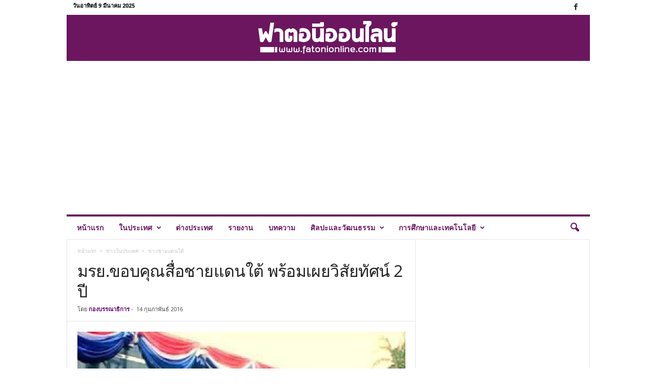

--- FILE ---
content_type: text/html; charset=UTF-8
request_url: https://fatonionline.com/1592
body_size: 22933
content:
<!doctype html > 
<html lang="th"> 
<head>
<meta charset="UTF-8" />
<link rel="preload" href="https://fatonionline.com/wp-content/cache/fvm/min/1695041427-css0ddafb6588327e19d3d138b2a3459a1c1251215e01b9e914ed29ea9429e65.css" as="style" media="all" /> 
<link rel="preload" href="https://fatonionline.com/wp-content/cache/fvm/min/1695041427-css2b939c52ff23fd60f53e39d88c05a54b9795043e1001c6557c689ab052f22.css" as="style" media="all" /> 
<link rel="preload" href="https://fatonionline.com/wp-content/cache/fvm/min/1695041427-cssb95a2162f60af36e5527f01ced705a0a95d1c735141e8a6fc1299bca26296.css" as="style" media="all" /> 
<link rel="preload" href="https://fatonionline.com/wp-content/cache/fvm/min/1695041427-css3216944dd6d4492c4ba48398b214870a99a21e533bbbc50bf2543ea84802f.css" as="style" media="all" />
<script data-cfasync="false">if(navigator.userAgent.match(/MSIE|Internet Explorer/i)||navigator.userAgent.match(/Trident\/7\..*?rv:11/i)){var href=document.location.href;if(!href.match(/[?&]iebrowser/)){if(href.indexOf("?")==-1){if(href.indexOf("#")==-1){document.location.href=href+"?iebrowser=1"}else{document.location.href=href.replace("#","?iebrowser=1#")}}else{if(href.indexOf("#")==-1){document.location.href=href+"&iebrowser=1"}else{document.location.href=href.replace("#","&iebrowser=1#")}}}}</script>
<script data-cfasync="false">class FVMLoader{constructor(e){this.triggerEvents=e,this.eventOptions={passive:!0},this.userEventListener=this.triggerListener.bind(this),this.delayedScripts={normal:[],async:[],defer:[]},this.allJQueries=[]}_addUserInteractionListener(e){this.triggerEvents.forEach(t=>window.addEventListener(t,e.userEventListener,e.eventOptions))}_removeUserInteractionListener(e){this.triggerEvents.forEach(t=>window.removeEventListener(t,e.userEventListener,e.eventOptions))}triggerListener(){this._removeUserInteractionListener(this),"loading"===document.readyState?document.addEventListener("DOMContentLoaded",this._loadEverythingNow.bind(this)):this._loadEverythingNow()}async _loadEverythingNow(){this._runAllDelayedCSS(),this._delayEventListeners(),this._delayJQueryReady(this),this._handleDocumentWrite(),this._registerAllDelayedScripts(),await this._loadScriptsFromList(this.delayedScripts.normal),await this._loadScriptsFromList(this.delayedScripts.defer),await this._loadScriptsFromList(this.delayedScripts.async),await this._triggerDOMContentLoaded(),await this._triggerWindowLoad(),window.dispatchEvent(new Event("wpr-allScriptsLoaded"))}_registerAllDelayedScripts(){document.querySelectorAll("script[type=fvmdelay]").forEach(e=>{e.hasAttribute("src")?e.hasAttribute("async")&&!1!==e.async?this.delayedScripts.async.push(e):e.hasAttribute("defer")&&!1!==e.defer||"module"===e.getAttribute("data-type")?this.delayedScripts.defer.push(e):this.delayedScripts.normal.push(e):this.delayedScripts.normal.push(e)})}_runAllDelayedCSS(){document.querySelectorAll("link[rel=fvmdelay]").forEach(e=>{e.setAttribute("rel","stylesheet")})}async _transformScript(e){return await this._requestAnimFrame(),new Promise(t=>{const n=document.createElement("script");let r;[...e.attributes].forEach(e=>{let t=e.nodeName;"type"!==t&&("data-type"===t&&(t="type",r=e.nodeValue),n.setAttribute(t,e.nodeValue))}),e.hasAttribute("src")?(n.addEventListener("load",t),n.addEventListener("error",t)):(n.text=e.text,t()),e.parentNode.replaceChild(n,e)})}async _loadScriptsFromList(e){const t=e.shift();return t?(await this._transformScript(t),this._loadScriptsFromList(e)):Promise.resolve()}_delayEventListeners(){let e={};function t(t,n){!function(t){function n(n){return e[t].eventsToRewrite.indexOf(n)>=0?"wpr-"+n:n}e[t]||(e[t]={originalFunctions:{add:t.addEventListener,remove:t.removeEventListener},eventsToRewrite:[]},t.addEventListener=function(){arguments[0]=n(arguments[0]),e[t].originalFunctions.add.apply(t,arguments)},t.removeEventListener=function(){arguments[0]=n(arguments[0]),e[t].originalFunctions.remove.apply(t,arguments)})}(t),e[t].eventsToRewrite.push(n)}function n(e,t){let n=e[t];Object.defineProperty(e,t,{get:()=>n||function(){},set(r){e["wpr"+t]=n=r}})}t(document,"DOMContentLoaded"),t(window,"DOMContentLoaded"),t(window,"load"),t(window,"pageshow"),t(document,"readystatechange"),n(document,"onreadystatechange"),n(window,"onload"),n(window,"onpageshow")}_delayJQueryReady(e){let t=window.jQuery;Object.defineProperty(window,"jQuery",{get:()=>t,set(n){if(n&&n.fn&&!e.allJQueries.includes(n)){n.fn.ready=n.fn.init.prototype.ready=function(t){e.domReadyFired?t.bind(document)(n):document.addEventListener("DOMContentLoaded2",()=>t.bind(document)(n))};const t=n.fn.on;n.fn.on=n.fn.init.prototype.on=function(){if(this[0]===window){function e(e){return e.split(" ").map(e=>"load"===e||0===e.indexOf("load.")?"wpr-jquery-load":e).join(" ")}"string"==typeof arguments[0]||arguments[0]instanceof String?arguments[0]=e(arguments[0]):"object"==typeof arguments[0]&&Object.keys(arguments[0]).forEach(t=>{delete Object.assign(arguments[0],{[e(t)]:arguments[0][t]})[t]})}return t.apply(this,arguments),this},e.allJQueries.push(n)}t=n}})}async _triggerDOMContentLoaded(){this.domReadyFired=!0,await this._requestAnimFrame(),document.dispatchEvent(new Event("DOMContentLoaded2")),await this._requestAnimFrame(),window.dispatchEvent(new Event("DOMContentLoaded2")),await this._requestAnimFrame(),document.dispatchEvent(new Event("wpr-readystatechange")),await this._requestAnimFrame(),document.wpronreadystatechange&&document.wpronreadystatechange()}async _triggerWindowLoad(){await this._requestAnimFrame(),window.dispatchEvent(new Event("wpr-load")),await this._requestAnimFrame(),window.wpronload&&window.wpronload(),await this._requestAnimFrame(),this.allJQueries.forEach(e=>e(window).trigger("wpr-jquery-load")),window.dispatchEvent(new Event("wpr-pageshow")),await this._requestAnimFrame(),window.wpronpageshow&&window.wpronpageshow()}_handleDocumentWrite(){const e=new Map;document.write=document.writeln=function(t){const n=document.currentScript,r=document.createRange(),i=n.parentElement;let a=e.get(n);void 0===a&&(a=n.nextSibling,e.set(n,a));const s=document.createDocumentFragment();r.setStart(s,0),s.appendChild(r.createContextualFragment(t)),i.insertBefore(s,a)}}async _requestAnimFrame(){return new Promise(e=>requestAnimationFrame(e))}static run(){const e=new FVMLoader(["keydown","mousemove","touchmove","touchstart","touchend","wheel"]);e._addUserInteractionListener(e)}}FVMLoader.run();</script>
<title>มรย.ขอบคุณสื่อชายแดนใต้ พร้อมเผยวิสัยทัศน์ 2 ปี | ฟาตอนีออนไลน์</title>
<meta name="viewport" content="width=device-width, initial-scale=1.0">
<meta name='robots' content='max-image-preview:large' />
<link rel="alternate" type="application/rss+xml" title="ฟาตอนีออนไลน์ &raquo; ฟีด" href="https://fatonionline.com/feed" />
<link rel="alternate" type="application/rss+xml" title="ฟาตอนีออนไลน์ &raquo; ฟีดความเห็น" href="https://fatonionline.com/comments/feed" />
<link rel="alternate" type="application/rss+xml" title="ฟาตอนีออนไลน์ &raquo; มรย.ขอบคุณสื่อชายแดนใต้ พร้อมเผยวิสัยทัศน์ 2 ปี ฟีดความเห็น" href="https://fatonionline.com/1592/feed" />
<link rel="canonical" href="https://fatonionline.com/1592" />
<script type="application/ld+json">
{
"@context": "http://schema.org",
"@type": "BreadcrumbList",
"itemListElement": [
{
"@type": "ListItem",
"position": 1,
"item": {
"@type": "WebSite",
"@id": "https://fatonionline.com/",
"name": "หน้าแรก"
}
},
{
"@type": "ListItem",
"position": 2,
"item": {
"@type": "WebPage",
"@id": "https://fatonionline.com/category/news",
"name": "ข่าวในประเทศ"
}
}
,{
"@type": "ListItem",
"position": 3,
"item": {
"@type": "WebPage",
"@id": "https://fatonionline.com/category/news/fatoni",
"name": "ข่าวชายแดนใต้"                                
}
}    
]
}
</script>
<link rel="icon" type="image/png" href="https://fatonionline.com/wp-content/uploads/2020/06/favicon.jpg"> 
<link rel='stylesheet' id='wp-block-library-css' href='https://fatonionline.com/wp-content/cache/fvm/min/1695041427-css0ddafb6588327e19d3d138b2a3459a1c1251215e01b9e914ed29ea9429e65.css' type='text/css' media='all' /> 
<style id='classic-theme-styles-inline-css' type='text/css' media="all">/*! This file is auto-generated */ .wp-block-button__link{color:#fff;background-color:#32373c;border-radius:9999px;box-shadow:none;text-decoration:none;padding:calc(.667em + 2px) calc(1.333em + 2px);font-size:1.125em}.wp-block-file__button{background:#32373c;color:#fff;text-decoration:none}</style> 
<style id='global-styles-inline-css' type='text/css' media="all">body{--wp--preset--color--black:#000000;--wp--preset--color--cyan-bluish-gray:#abb8c3;--wp--preset--color--white:#ffffff;--wp--preset--color--pale-pink:#f78da7;--wp--preset--color--vivid-red:#cf2e2e;--wp--preset--color--luminous-vivid-orange:#ff6900;--wp--preset--color--luminous-vivid-amber:#fcb900;--wp--preset--color--light-green-cyan:#7bdcb5;--wp--preset--color--vivid-green-cyan:#00d084;--wp--preset--color--pale-cyan-blue:#8ed1fc;--wp--preset--color--vivid-cyan-blue:#0693e3;--wp--preset--color--vivid-purple:#9b51e0;--wp--preset--gradient--vivid-cyan-blue-to-vivid-purple:linear-gradient(135deg,rgba(6,147,227,1) 0%,rgb(155,81,224) 100%);--wp--preset--gradient--light-green-cyan-to-vivid-green-cyan:linear-gradient(135deg,rgb(122,220,180) 0%,rgb(0,208,130) 100%);--wp--preset--gradient--luminous-vivid-amber-to-luminous-vivid-orange:linear-gradient(135deg,rgba(252,185,0,1) 0%,rgba(255,105,0,1) 100%);--wp--preset--gradient--luminous-vivid-orange-to-vivid-red:linear-gradient(135deg,rgba(255,105,0,1) 0%,rgb(207,46,46) 100%);--wp--preset--gradient--very-light-gray-to-cyan-bluish-gray:linear-gradient(135deg,rgb(238,238,238) 0%,rgb(169,184,195) 100%);--wp--preset--gradient--cool-to-warm-spectrum:linear-gradient(135deg,rgb(74,234,220) 0%,rgb(151,120,209) 20%,rgb(207,42,186) 40%,rgb(238,44,130) 60%,rgb(251,105,98) 80%,rgb(254,248,76) 100%);--wp--preset--gradient--blush-light-purple:linear-gradient(135deg,rgb(255,206,236) 0%,rgb(152,150,240) 100%);--wp--preset--gradient--blush-bordeaux:linear-gradient(135deg,rgb(254,205,165) 0%,rgb(254,45,45) 50%,rgb(107,0,62) 100%);--wp--preset--gradient--luminous-dusk:linear-gradient(135deg,rgb(255,203,112) 0%,rgb(199,81,192) 50%,rgb(65,88,208) 100%);--wp--preset--gradient--pale-ocean:linear-gradient(135deg,rgb(255,245,203) 0%,rgb(182,227,212) 50%,rgb(51,167,181) 100%);--wp--preset--gradient--electric-grass:linear-gradient(135deg,rgb(202,248,128) 0%,rgb(113,206,126) 100%);--wp--preset--gradient--midnight:linear-gradient(135deg,rgb(2,3,129) 0%,rgb(40,116,252) 100%);--wp--preset--font-size--small:10px;--wp--preset--font-size--medium:20px;--wp--preset--font-size--large:30px;--wp--preset--font-size--x-large:42px;--wp--preset--font-size--regular:14px;--wp--preset--font-size--larger:48px;--wp--preset--spacing--20:0.44rem;--wp--preset--spacing--30:0.67rem;--wp--preset--spacing--40:1rem;--wp--preset--spacing--50:1.5rem;--wp--preset--spacing--60:2.25rem;--wp--preset--spacing--70:3.38rem;--wp--preset--spacing--80:5.06rem;--wp--preset--shadow--natural:6px 6px 9px rgba(0, 0, 0, 0.2);--wp--preset--shadow--deep:12px 12px 50px rgba(0, 0, 0, 0.4);--wp--preset--shadow--sharp:6px 6px 0px rgba(0, 0, 0, 0.2);--wp--preset--shadow--outlined:6px 6px 0px -3px rgba(255, 255, 255, 1), 6px 6px rgba(0, 0, 0, 1);--wp--preset--shadow--crisp:6px 6px 0px rgba(0, 0, 0, 1)}:where(.is-layout-flex){gap:.5em}:where(.is-layout-grid){gap:.5em}body .is-layout-flow>.alignleft{float:left;margin-inline-start:0;margin-inline-end:2em}body .is-layout-flow>.alignright{float:right;margin-inline-start:2em;margin-inline-end:0}body .is-layout-flow>.aligncenter{margin-left:auto!important;margin-right:auto!important}body .is-layout-constrained>.alignleft{float:left;margin-inline-start:0;margin-inline-end:2em}body .is-layout-constrained>.alignright{float:right;margin-inline-start:2em;margin-inline-end:0}body .is-layout-constrained>.aligncenter{margin-left:auto!important;margin-right:auto!important}body .is-layout-constrained>:where(:not(.alignleft):not(.alignright):not(.alignfull)){max-width:var(--wp--style--global--content-size);margin-left:auto!important;margin-right:auto!important}body .is-layout-constrained>.alignwide{max-width:var(--wp--style--global--wide-size)}body .is-layout-flex{display:flex}body .is-layout-flex{flex-wrap:wrap;align-items:center}body .is-layout-flex>*{margin:0}body .is-layout-grid{display:grid}body .is-layout-grid>*{margin:0}:where(.wp-block-columns.is-layout-flex){gap:2em}:where(.wp-block-columns.is-layout-grid){gap:2em}:where(.wp-block-post-template.is-layout-flex){gap:1.25em}:where(.wp-block-post-template.is-layout-grid){gap:1.25em}.has-black-color{color:var(--wp--preset--color--black)!important}.has-cyan-bluish-gray-color{color:var(--wp--preset--color--cyan-bluish-gray)!important}.has-white-color{color:var(--wp--preset--color--white)!important}.has-pale-pink-color{color:var(--wp--preset--color--pale-pink)!important}.has-vivid-red-color{color:var(--wp--preset--color--vivid-red)!important}.has-luminous-vivid-orange-color{color:var(--wp--preset--color--luminous-vivid-orange)!important}.has-luminous-vivid-amber-color{color:var(--wp--preset--color--luminous-vivid-amber)!important}.has-light-green-cyan-color{color:var(--wp--preset--color--light-green-cyan)!important}.has-vivid-green-cyan-color{color:var(--wp--preset--color--vivid-green-cyan)!important}.has-pale-cyan-blue-color{color:var(--wp--preset--color--pale-cyan-blue)!important}.has-vivid-cyan-blue-color{color:var(--wp--preset--color--vivid-cyan-blue)!important}.has-vivid-purple-color{color:var(--wp--preset--color--vivid-purple)!important}.has-black-background-color{background-color:var(--wp--preset--color--black)!important}.has-cyan-bluish-gray-background-color{background-color:var(--wp--preset--color--cyan-bluish-gray)!important}.has-white-background-color{background-color:var(--wp--preset--color--white)!important}.has-pale-pink-background-color{background-color:var(--wp--preset--color--pale-pink)!important}.has-vivid-red-background-color{background-color:var(--wp--preset--color--vivid-red)!important}.has-luminous-vivid-orange-background-color{background-color:var(--wp--preset--color--luminous-vivid-orange)!important}.has-luminous-vivid-amber-background-color{background-color:var(--wp--preset--color--luminous-vivid-amber)!important}.has-light-green-cyan-background-color{background-color:var(--wp--preset--color--light-green-cyan)!important}.has-vivid-green-cyan-background-color{background-color:var(--wp--preset--color--vivid-green-cyan)!important}.has-pale-cyan-blue-background-color{background-color:var(--wp--preset--color--pale-cyan-blue)!important}.has-vivid-cyan-blue-background-color{background-color:var(--wp--preset--color--vivid-cyan-blue)!important}.has-vivid-purple-background-color{background-color:var(--wp--preset--color--vivid-purple)!important}.has-black-border-color{border-color:var(--wp--preset--color--black)!important}.has-cyan-bluish-gray-border-color{border-color:var(--wp--preset--color--cyan-bluish-gray)!important}.has-white-border-color{border-color:var(--wp--preset--color--white)!important}.has-pale-pink-border-color{border-color:var(--wp--preset--color--pale-pink)!important}.has-vivid-red-border-color{border-color:var(--wp--preset--color--vivid-red)!important}.has-luminous-vivid-orange-border-color{border-color:var(--wp--preset--color--luminous-vivid-orange)!important}.has-luminous-vivid-amber-border-color{border-color:var(--wp--preset--color--luminous-vivid-amber)!important}.has-light-green-cyan-border-color{border-color:var(--wp--preset--color--light-green-cyan)!important}.has-vivid-green-cyan-border-color{border-color:var(--wp--preset--color--vivid-green-cyan)!important}.has-pale-cyan-blue-border-color{border-color:var(--wp--preset--color--pale-cyan-blue)!important}.has-vivid-cyan-blue-border-color{border-color:var(--wp--preset--color--vivid-cyan-blue)!important}.has-vivid-purple-border-color{border-color:var(--wp--preset--color--vivid-purple)!important}.has-vivid-cyan-blue-to-vivid-purple-gradient-background{background:var(--wp--preset--gradient--vivid-cyan-blue-to-vivid-purple)!important}.has-light-green-cyan-to-vivid-green-cyan-gradient-background{background:var(--wp--preset--gradient--light-green-cyan-to-vivid-green-cyan)!important}.has-luminous-vivid-amber-to-luminous-vivid-orange-gradient-background{background:var(--wp--preset--gradient--luminous-vivid-amber-to-luminous-vivid-orange)!important}.has-luminous-vivid-orange-to-vivid-red-gradient-background{background:var(--wp--preset--gradient--luminous-vivid-orange-to-vivid-red)!important}.has-very-light-gray-to-cyan-bluish-gray-gradient-background{background:var(--wp--preset--gradient--very-light-gray-to-cyan-bluish-gray)!important}.has-cool-to-warm-spectrum-gradient-background{background:var(--wp--preset--gradient--cool-to-warm-spectrum)!important}.has-blush-light-purple-gradient-background{background:var(--wp--preset--gradient--blush-light-purple)!important}.has-blush-bordeaux-gradient-background{background:var(--wp--preset--gradient--blush-bordeaux)!important}.has-luminous-dusk-gradient-background{background:var(--wp--preset--gradient--luminous-dusk)!important}.has-pale-ocean-gradient-background{background:var(--wp--preset--gradient--pale-ocean)!important}.has-electric-grass-gradient-background{background:var(--wp--preset--gradient--electric-grass)!important}.has-midnight-gradient-background{background:var(--wp--preset--gradient--midnight)!important}.has-small-font-size{font-size:var(--wp--preset--font-size--small)!important}.has-medium-font-size{font-size:var(--wp--preset--font-size--medium)!important}.has-large-font-size{font-size:var(--wp--preset--font-size--large)!important}.has-x-large-font-size{font-size:var(--wp--preset--font-size--x-large)!important}.wp-block-navigation a:where(:not(.wp-element-button)){color:inherit}:where(.wp-block-post-template.is-layout-flex){gap:1.25em}:where(.wp-block-post-template.is-layout-grid){gap:1.25em}:where(.wp-block-columns.is-layout-flex){gap:2em}:where(.wp-block-columns.is-layout-grid){gap:2em}.wp-block-pullquote{font-size:1.5em;line-height:1.6}</style> 
<link rel='stylesheet' id='google-fonts-style-css' href='https://fatonionline.com/wp-content/cache/fvm/min/1695041427-css2b939c52ff23fd60f53e39d88c05a54b9795043e1001c6557c689ab052f22.css' type='text/css' media='all' /> 
<link rel='stylesheet' id='td-theme-css' href='https://fatonionline.com/wp-content/cache/fvm/min/1695041427-cssb95a2162f60af36e5527f01ced705a0a95d1c735141e8a6fc1299bca26296.css' type='text/css' media='all' /> 
<style id='td-theme-inline-css' type='text/css' media="all">@media (max-width:767px){.td-header-desktop-wrap{display:none}}@media (min-width:767px){.td-header-mobile-wrap{display:none}}</style> 
<link rel='stylesheet' id='td-legacy-framework-front-style-css' href='https://fatonionline.com/wp-content/cache/fvm/min/1695041427-css3216944dd6d4492c4ba48398b214870a99a21e533bbbc50bf2543ea84802f.css' type='text/css' media='all' /> 
<script src='https://fatonionline.com/wp-includes/js/jquery/jquery.min.js?ver=3.7.0' id='jquery-core-js'></script>
<script src='https://fatonionline.com/wp-includes/js/jquery/jquery-migrate.min.js?ver=3.4.1' id='jquery-migrate-js'></script>
<script>
var tdBlocksArray = []; //here we store all the items for the current page
//td_block class - each ajax block uses a object of this class for requests
function tdBlock() {
this.id = '';
this.block_type = 1; //block type id (1-234 etc)
this.atts = '';
this.td_column_number = '';
this.td_current_page = 1; //
this.post_count = 0; //from wp
this.found_posts = 0; //from wp
this.max_num_pages = 0; //from wp
this.td_filter_value = ''; //current live filter value
this.is_ajax_running = false;
this.td_user_action = ''; // load more or infinite loader (used by the animation)
this.header_color = '';
this.ajax_pagination_infinite_stop = ''; //show load more at page x
}
// td_js_generator - mini detector
(function(){
var htmlTag = document.getElementsByTagName("html")[0];
if ( navigator.userAgent.indexOf("MSIE 10.0") > -1 ) {
htmlTag.className += ' ie10';
}
if ( !!navigator.userAgent.match(/Trident.*rv\:11\./) ) {
htmlTag.className += ' ie11';
}
if ( navigator.userAgent.indexOf("Edge") > -1 ) {
htmlTag.className += ' ieEdge';
}
if ( /(iPad|iPhone|iPod)/g.test(navigator.userAgent) ) {
htmlTag.className += ' td-md-is-ios';
}
var user_agent = navigator.userAgent.toLowerCase();
if ( user_agent.indexOf("android") > -1 ) {
htmlTag.className += ' td-md-is-android';
}
if ( -1 !== navigator.userAgent.indexOf('Mac OS X')  ) {
htmlTag.className += ' td-md-is-os-x';
}
if ( /chrom(e|ium)/.test(navigator.userAgent.toLowerCase()) ) {
htmlTag.className += ' td-md-is-chrome';
}
if ( -1 !== navigator.userAgent.indexOf('Firefox') ) {
htmlTag.className += ' td-md-is-firefox';
}
if ( -1 !== navigator.userAgent.indexOf('Safari') && -1 === navigator.userAgent.indexOf('Chrome') ) {
htmlTag.className += ' td-md-is-safari';
}
if( -1 !== navigator.userAgent.indexOf('IEMobile') ){
htmlTag.className += ' td-md-is-iemobile';
}
})();
var tdLocalCache = {};
( function () {
"use strict";
tdLocalCache = {
data: {},
remove: function (resource_id) {
delete tdLocalCache.data[resource_id];
},
exist: function (resource_id) {
return tdLocalCache.data.hasOwnProperty(resource_id) && tdLocalCache.data[resource_id] !== null;
},
get: function (resource_id) {
return tdLocalCache.data[resource_id];
},
set: function (resource_id, cachedData) {
tdLocalCache.remove(resource_id);
tdLocalCache.data[resource_id] = cachedData;
}
};
})();
var td_viewport_interval_list=[{"limitBottom":767,"sidebarWidth":251},{"limitBottom":1023,"sidebarWidth":339}];
var td_animation_stack_effect="type1";
var tds_animation_stack=true;
var td_animation_stack_specific_selectors=".entry-thumb, img[class*=\"wp-image-\"], a.td-sml-link-to-image > img";
var td_animation_stack_general_selectors=".td-animation-stack .entry-thumb, .post .entry-thumb, .post img[class*=\"wp-image-\"], .post a.td-sml-link-to-image > img, .td-animation-stack .td-lazy-img";
var tdc_is_installed="yes";
var td_ajax_url="https:\/\/fatonionline.com\/wp-admin\/admin-ajax.php?td_theme_name=Newsmag&v=5.4.1";
var td_get_template_directory_uri="https:\/\/fatonionline.com\/wp-content\/plugins\/td-composer\/legacy\/common";
var tds_snap_menu="";
var tds_logo_on_sticky="";
var tds_header_style="7";
var td_please_wait="\u0e01\u0e23\u0e38\u0e13\u0e32\u0e23\u0e2d\u0e2a\u0e31\u0e01\u0e04\u0e23\u0e39\u0e48\u2026";
var td_email_user_pass_incorrect="\u0e1c\u0e39\u0e49\u0e43\u0e0a\u0e49\u0e2b\u0e23\u0e37\u0e2d\u0e23\u0e2b\u0e31\u0e2a\u0e1c\u0e48\u0e32\u0e19\u0e44\u0e21\u0e48\u0e16\u0e39\u0e01\u0e15\u0e49\u0e2d\u0e07!";
var td_email_user_incorrect="\u0e2d\u0e35\u0e40\u0e21\u0e25\u0e4c\u0e2b\u0e23\u0e37\u0e2d\u0e0a\u0e37\u0e48\u0e2d\u0e1c\u0e39\u0e49\u0e43\u0e0a\u0e49\u0e44\u0e21\u0e48\u0e16\u0e39\u0e01\u0e15\u0e49\u0e2d\u0e07!";
var td_email_incorrect="\u0e2d\u0e35\u0e40\u0e21\u0e25\u0e4c\u0e44\u0e21\u0e48\u0e16\u0e39\u0e01\u0e15\u0e49\u0e2d\u0e07!";
var td_user_incorrect="Username incorrect!";
var td_email_user_empty="Email or username empty!";
var td_pass_empty="Pass empty!";
var td_pass_pattern_incorrect="Invalid Pass Pattern!";
var td_retype_pass_incorrect="Retyped Pass incorrect!";
var tds_more_articles_on_post_enable="";
var tds_more_articles_on_post_time_to_wait="";
var tds_more_articles_on_post_pages_distance_from_top=0;
var tds_theme_color_site_wide="#6b165f";
var tds_smart_sidebar="enabled";
var tdThemeName="Newsmag";
var tdThemeNameWl="Newsmag";
var td_magnific_popup_translation_tPrev="\u0e01\u0e48\u0e2d\u0e19\u0e2b\u0e19\u0e49\u0e32\u0e19\u0e35\u0e49 (\u0e1b\u0e38\u0e48\u0e21\u0e25\u0e39\u0e01\u0e28\u0e23\u0e0b\u0e49\u0e32\u0e22)";
var td_magnific_popup_translation_tNext="\u0e16\u0e31\u0e14\u0e44\u0e1b (\u0e1b\u0e38\u0e48\u0e21\u0e25\u0e39\u0e01\u0e28\u0e23\u0e02\u0e27\u0e32)";
var td_magnific_popup_translation_tCounter="%curr%\u0e02\u0e2d\u0e07%total%";
var td_magnific_popup_translation_ajax_tError="\u0e40\u0e19\u0e37\u0e49\u0e2d\u0e2b\u0e32\u0e08\u0e32\u0e01%url%\u0e44\u0e21\u0e48\u0e2a\u0e32\u0e21\u0e32\u0e23\u0e16\u0e42\u0e2b\u0e25\u0e14";
var td_magnific_popup_translation_image_tError="\u0e23\u0e39\u0e1b\u0e20\u0e32\u0e1e#%curr%\u0e44\u0e21\u0e48\u0e2a\u0e32\u0e21\u0e32\u0e23\u0e16\u0e42\u0e2b\u0e25\u0e14";
var tdBlockNonce="931499aab7";
var tdDateNamesI18n={"month_names":["\u0e21\u0e01\u0e23\u0e32\u0e04\u0e21","\u0e01\u0e38\u0e21\u0e20\u0e32\u0e1e\u0e31\u0e19\u0e18\u0e4c","\u0e21\u0e35\u0e19\u0e32\u0e04\u0e21","\u0e40\u0e21\u0e29\u0e32\u0e22\u0e19","\u0e1e\u0e24\u0e29\u0e20\u0e32\u0e04\u0e21","\u0e21\u0e34\u0e16\u0e38\u0e19\u0e32\u0e22\u0e19","\u0e01\u0e23\u0e01\u0e0e\u0e32\u0e04\u0e21","\u0e2a\u0e34\u0e07\u0e2b\u0e32\u0e04\u0e21","\u0e01\u0e31\u0e19\u0e22\u0e32\u0e22\u0e19","\u0e15\u0e38\u0e25\u0e32\u0e04\u0e21","\u0e1e\u0e24\u0e28\u0e08\u0e34\u0e01\u0e32\u0e22\u0e19","\u0e18\u0e31\u0e19\u0e27\u0e32\u0e04\u0e21"],"month_names_short":["\u0e21.\u0e04.","\u0e01.\u0e1e.","\u0e21\u0e35.\u0e04.","\u0e40\u0e21.\u0e22.","\u0e1e.\u0e04.","\u0e21\u0e34.\u0e22.","\u0e01.\u0e04.","\u0e2a.\u0e04.","\u0e01.\u0e22.","\u0e15.\u0e04.","\u0e1e.\u0e22.","\u0e18.\u0e04."],"day_names":["\u0e27\u0e31\u0e19\u0e2d\u0e32\u0e17\u0e34\u0e15\u0e22\u0e4c","\u0e27\u0e31\u0e19\u0e08\u0e31\u0e19\u0e17\u0e23\u0e4c","\u0e27\u0e31\u0e19\u0e2d\u0e31\u0e07\u0e04\u0e32\u0e23","\u0e27\u0e31\u0e19\u0e1e\u0e38\u0e18","\u0e27\u0e31\u0e19\u0e1e\u0e24\u0e2b\u0e31\u0e2a\u0e1a\u0e14\u0e35","\u0e27\u0e31\u0e19\u0e28\u0e38\u0e01\u0e23\u0e4c","\u0e27\u0e31\u0e19\u0e40\u0e2a\u0e32\u0e23\u0e4c"],"day_names_short":["\u0e2d\u0e32\u0e17\u0e34\u0e15\u0e22\u0e4c","\u0e08\u0e31\u0e19\u0e17\u0e23\u0e4c","\u0e2d\u0e31\u0e07\u0e04\u0e32\u0e23","\u0e1e\u0e38\u0e18","\u0e1e\u0e24\u0e2b\u0e31\u0e2a","\u0e28\u0e38\u0e01\u0e23\u0e4c","\u0e40\u0e2a\u0e32\u0e23\u0e4c"]};
var td_ad_background_click_link="";
var td_ad_background_click_target="";
</script>
<style media="all">.td-module-exclusive .td-module-title a:before{content:'พิเศษ'}.td-header-border:before,.td-trending-now-title,.td_block_mega_menu .td_mega_menu_sub_cats .cur-sub-cat,.td-post-category:hover,.td-header-style-2 .td-header-sp-logo,.td-next-prev-wrap a:hover i,.page-nav .current,.widget_calendar tfoot a:hover,.td-footer-container .widget_search .wpb_button:hover,.td-scroll-up-visible,.dropcap,.td-category a,input[type="submit"]:hover,.td-post-small-box a:hover,.td-404-sub-sub-title a:hover,.td-rating-bar-wrap div,.td_top_authors .td-active .td-author-post-count,.td_top_authors .td-active .td-author-comments-count,.td_smart_list_3 .td-sml3-top-controls i:hover,.td_smart_list_3 .td-sml3-bottom-controls i:hover,.td_wrapper_video_playlist .td_video_controls_playlist_wrapper,.td-read-more a:hover,.td-login-wrap .btn,.td_display_err,.td-header-style-6 .td-top-menu-full,#bbpress-forums button:hover,#bbpress-forums .bbp-pagination .current,.bbp_widget_login .button:hover,.header-search-wrap .td-drop-down-search .btn:hover,.td-post-text-content .more-link-wrap:hover a,#buddypress div.item-list-tabs ul li>a span,#buddypress div.item-list-tabs ul li>a:hover span,#buddypress input[type=submit]:hover,#buddypress a.button:hover span,#buddypress div.item-list-tabs ul li.selected a span,#buddypress div.item-list-tabs ul li.current a span,#buddypress input[type=submit]:focus,.td-grid-style-3 .td-big-grid-post .td-module-thumb a:last-child:before,.td-grid-style-4 .td-big-grid-post .td-module-thumb a:last-child:before,.td-grid-style-5 .td-big-grid-post .td-module-thumb:after,.td_category_template_2 .td-category-siblings .td-category a:hover,.td-weather-week:before,.td-weather-information:before,.td_3D_btn,.td_shadow_btn,.td_default_btn,.td_square_btn,.td_outlined_btn:hover{background-color:#6b165f}@media (max-width:767px){.td-category a.td-current-sub-category{background-color:#6b165f}}.woocommerce .onsale,.woocommerce .woocommerce a.button:hover,.woocommerce-page .woocommerce .button:hover,.single-product .product .summary .cart .button:hover,.woocommerce .woocommerce .product a.button:hover,.woocommerce .product a.button:hover,.woocommerce .product #respond input#submit:hover,.woocommerce .checkout input#place_order:hover,.woocommerce .woocommerce.widget .button:hover,.woocommerce .woocommerce-message .button:hover,.woocommerce .woocommerce-error .button:hover,.woocommerce .woocommerce-info .button:hover,.woocommerce.widget .ui-slider .ui-slider-handle,.vc_btn-black:hover,.wpb_btn-black:hover,.item-list-tabs .feed:hover a,.td-smart-list-button:hover{background-color:#6b165f}.td-header-sp-top-menu .top-header-menu>.current-menu-item>a,.td-header-sp-top-menu .top-header-menu>.current-menu-ancestor>a,.td-header-sp-top-menu .top-header-menu>.current-category-ancestor>a,.td-header-sp-top-menu .top-header-menu>li>a:hover,.td-header-sp-top-menu .top-header-menu>.sfHover>a,.top-header-menu ul .current-menu-item>a,.top-header-menu ul .current-menu-ancestor>a,.top-header-menu ul .current-category-ancestor>a,.top-header-menu ul li>a:hover,.top-header-menu ul .sfHover>a,.sf-menu ul .td-menu-item>a:hover,.sf-menu ul .sfHover>a,.sf-menu ul .current-menu-ancestor>a,.sf-menu ul .current-category-ancestor>a,.sf-menu ul .current-menu-item>a,.td_module_wrap:hover .entry-title a,.td_mod_mega_menu:hover .entry-title a,.footer-email-wrap a,.widget a:hover,.td-footer-container .widget_calendar #today,.td-category-pulldown-filter a.td-pulldown-category-filter-link:hover,.td-load-more-wrap a:hover,.td-post-next-prev-content a:hover,.td-author-name a:hover,.td-author-url a:hover,.td_mod_related_posts:hover .entry-title a,.td-search-query,.header-search-wrap .td-drop-down-search .result-msg a:hover,.td_top_authors .td-active .td-authors-name a,.post blockquote p,.td-post-content blockquote p,.page blockquote p,.comment-list cite a:hover,.comment-list cite:hover,.comment-list .comment-reply-link:hover,a,.white-menu #td-header-menu .sf-menu>li>a:hover,.white-menu #td-header-menu .sf-menu>.current-menu-ancestor>a,.white-menu #td-header-menu .sf-menu>.current-menu-item>a,.td_quote_on_blocks,#bbpress-forums .bbp-forum-freshness a:hover,#bbpress-forums .bbp-topic-freshness a:hover,#bbpress-forums .bbp-forums-list li a:hover,#bbpress-forums .bbp-forum-title:hover,#bbpress-forums .bbp-topic-permalink:hover,#bbpress-forums .bbp-topic-started-by a:hover,#bbpress-forums .bbp-topic-started-in a:hover,#bbpress-forums .bbp-body .super-sticky li.bbp-topic-title .bbp-topic-permalink,#bbpress-forums .bbp-body .sticky li.bbp-topic-title .bbp-topic-permalink,#bbpress-forums #subscription-toggle a:hover,#bbpress-forums #favorite-toggle a:hover,.woocommerce-account .woocommerce-MyAccount-navigation a:hover,.widget_display_replies .bbp-author-name,.widget_display_topics .bbp-author-name,.archive .widget_archive .current,.archive .widget_archive .current a,.td-subcategory-header .td-category-siblings .td-subcat-dropdown a.td-current-sub-category,.td-subcategory-header .td-category-siblings .td-subcat-dropdown a:hover,.td-pulldown-filter-display-option:hover,.td-pulldown-filter-display-option .td-pulldown-filter-link:hover,.td_normal_slide .td-wrapper-pulldown-filter .td-pulldown-filter-list a:hover,#buddypress ul.item-list li div.item-title a:hover,.td_block_13 .td-pulldown-filter-list a:hover,.td_smart_list_8 .td-smart-list-dropdown-wrap .td-smart-list-button:hover,.td_smart_list_8 .td-smart-list-dropdown-wrap .td-smart-list-button:hover i,.td-sub-footer-container a:hover,.td-instagram-user a,.td_outlined_btn,body .td_block_list_menu li.current-menu-item>a,body .td_block_list_menu li.current-menu-ancestor>a,body .td_block_list_menu li.current-category-ancestor>a{color:#6b165f}.td-mega-menu .wpb_content_element li a:hover,.td_login_tab_focus{color:#6b165f!important}.td-next-prev-wrap a:hover i,.page-nav .current,.widget_tag_cloud a:hover,.post .td_quote_box,.page .td_quote_box,.td-login-panel-title,#bbpress-forums .bbp-pagination .current,.td_category_template_2 .td-category-siblings .td-category a:hover,.page-template-page-pagebuilder-latest .td-instagram-user,.td_outlined_btn{border-color:#6b165f}.td_wrapper_video_playlist .td_video_currently_playing:after,.item-list-tabs .feed:hover{border-color:#6b165f!important}.td-pb-row [class*="td-pb-span"],.td-pb-border-top,.page-template-page-title-sidebar-php .td-page-content>.wpb_row:first-child,.td-post-sharing,.td-post-content,.td-post-next-prev,.author-box-wrap,.td-comments-title-wrap,.comment-list,.comment-respond,.td-post-template-5 header,.td-container,.wpb_content_element,.wpb_column,.wpb_row,.white-menu .td-header-container .td-header-main-menu,.td-post-template-1 .td-post-content,.td-post-template-4 .td-post-sharing-top,.td-header-style-6 .td-header-header .td-make-full,#disqus_thread,.page-template-page-pagebuilder-title-php .td-page-content>.wpb_row:first-child,.td-footer-container:before{border-color:#e6e6e6}.td-top-border{border-color:#e6e6e6!important}.td-container-border:after,.td-next-prev-separator,.td-container .td-pb-row .wpb_column:before,.td-container-border:before,.td-main-content:before,.td-main-sidebar:before,.td-pb-row .td-pb-span4:nth-of-type(3):after,.td-pb-row .td-pb-span4:nth-last-of-type(3):after{background-color:#e6e6e6}@media (max-width:767px){.white-menu .td-header-main-menu{border-color:#e6e6e6}}.td-header-top-menu,.td-header-wrap .td-top-menu-full{background-color:#fff}.td-header-style-1 .td-header-top-menu,.td-header-style-2 .td-top-bar-container,.td-header-style-7 .td-header-top-menu{padding:0 12px;top:0}.td-header-sp-top-menu .top-header-menu>li>a,.td-header-sp-top-menu .td_data_time,.td-subscription-active .td-header-sp-top-menu .tds_menu_login .tdw-wml-user,.td-header-sp-top-menu .td-weather-top-widget{color:#000}.td-header-main-menu{background-color:#fff}.sf-menu>li>a,.header-search-wrap .td-icon-search,#td-top-mobile-toggle i{color:#6b165f}.td-header-row.td-header-header{background-color:#6b165f}.td-header-style-1 .td-header-top-menu{padding:0 12px;top:0}@media (min-width:1024px){.td-header-style-1 .td-header-header{padding:0 6px}}.td-header-style-6 .td-header-header .td-make-full{border-bottom:0}@media (max-height:768px){.td-header-style-6 .td-header-sp-rec{margin-right:7px}.td-header-style-6 .td-header-sp-logo{margin-left:7px}}.td-menu-background:before,.td-search-background:before{background:#fff;background:-moz-linear-gradient(top,#ffffff 0%,rgba(107,22,95,.25) 100%);background:-webkit-gradient(left top,left bottom,color-stop(0%,#ffffff),color-stop(100%,rgba(107,22,95,.25)));background:-webkit-linear-gradient(top,#ffffff 0%,rgba(107,22,95,.25) 100%);background:-o-linear-gradient(top,#ffffff 0%,@mobileu_gradient_two_mob 100%);background:-ms-linear-gradient(top,#ffffff 0%,rgba(107,22,95,.25) 100%);background:linear-gradient(to bottom,#ffffff 0%,rgba(107,22,95,.25) 100%);filter:progid:DXImageTransform.Microsoft.gradient(startColorstr='#ffffff',endColorstr='rgba(107,22,95,0.25)',GradientType=0)}.td-mobile-content li a,.td-mobile-content .td-icon-menu-right,.td-mobile-content .sub-menu .td-icon-menu-right,#td-mobile-nav .td-menu-login-section a,#td-mobile-nav .td-menu-logout a,#td-mobile-nav .td-menu-socials-wrap .td-icon-font,.td-mobile-close .td-icon-close-mobile,#td-mobile-nav .td-register-section,#td-mobile-nav .td-register-section .td-login-input,#td-mobile-nav label,#td-mobile-nav .td-register-section i,#td-mobile-nav .td-register-section a,#td-mobile-nav .td_display_err{color:#6b165f}#td-mobile-nav .td-menu-login-section .td-menu-login span{background-color:#6b165f}#td-mobile-nav .td-register-section .td-login-input{border-bottom-color:#6b165f!important}.td-mobile-content .current-menu-item>a,.td-mobile-content .current-menu-ancestor>a,.td-mobile-content .current-category-ancestor>a,#td-mobile-nav .td-menu-login-section a:hover,#td-mobile-nav .td-register-section a:hover,#td-mobile-nav .td-menu-socials-wrap a:hover i{color:#8224e3}.td-footer-container,.td-footer-container .td_module_mx3 .meta-info,.td-footer-container .td_module_14 .meta-info,.td-footer-container .td_module_mx1 .td-block14-border{background-color:#6b165f}.td-footer-container .widget_calendar #today{background-color:transparent}.td-footer-container,.td-footer-container a,.td-footer-container li,.td-footer-container .footer-text-wrap,.td-footer-container .meta-info .entry-date,.td-footer-container .td-module-meta-info .entry-date,.td-footer-container .td_block_text_with_title,.td-footer-container .woocommerce .star-rating::before,.td-footer-container .widget_text p,.td-footer-container .widget_calendar #today,.td-footer-container .td-social-style3 .td_social_type a,.td-footer-container .td-social-style3,.td-footer-container .td-social-style4 .td_social_type a,.td-footer-container .td-social-style4,.td-footer-container .td-social-style9,.td-footer-container .td-social-style10,.td-footer-container .td-social-style2 .td_social_type a,.td-footer-container .td-social-style8 .td_social_type a,.td-footer-container .td-social-style2 .td_social_type,.td-footer-container .td-social-style8 .td_social_type,.td-footer-container .td-post-author-name a:hover{color:#fff}.td-footer-container .td_module_mx1 .meta-info .entry-date,.td-footer-container .td_social_button a,.td-footer-container .td-post-category,.td-footer-container .td-post-category:hover,.td-footer-container .td-module-comments a,.td-footer-container .td_module_mx1 .td-post-author-name a:hover,.td-footer-container .td-theme-slider .slide-meta a{color:#fff}.td-footer-container .widget_tag_cloud a{border-color:#fff}.td-footer-container .td-excerpt,.td-footer-container .widget_rss .rss-date,.td-footer-container .widget_rss cite{color:#fff;opacity:.7}.td-footer-container .td-read-more a,.td-footer-container .td-read-more a:hover{color:#fff}.td-footer-container .td_module_14 .meta-info,.td-footer-container .td_module_5,.td-footer-container .td_module_9 .item-details,.td-footer-container .td_module_8 .item-details,.td-footer-container .td_module_mx3 .meta-info,.td-footer-container .widget_recent_comments li,.td-footer-container .widget_recent_entries li,.td-footer-container table td,.td-footer-container table th,.td-footer-container .td-social-style2 .td_social_type .td-social-box,.td-footer-container .td-social-style8 .td_social_type .td-social-box,.td-footer-container .td-social-style2 .td_social_type .td_social_button,.td-footer-container .td-social-style8 .td_social_type .td_social_button{border-color:rgba(255,255,255,.1)}.td-footer-container .block-title>span,.td-footer-container .block-title>a,.td-footer-container .widgettitle,.td-footer-container .widget_rss .block-title .rsswidget{color:#222}.td_module_wrap .td-post-author-name a{color:#642770}header .td-post-author-name a{color:#5d0070}body .td-block-color-style-5,.td-block-color-style-5.td_block_13 .meta-info{background-color:#9b9b9b}body .td-block-color-style-6,.td-block-color-style-6.td_block_13 .meta-info{background-color:#6b165f}</style> 
</head>
<body class="post-template-default single single-post postid-1592 single-format-standard - global-block-template-1 white-menu td-animation-stack-type1 td-full-layout" itemscope="itemscope" itemtype="https://schema.org/WebPage"> <div class="td-scroll-up td-hide-scroll-up-on-mob" style="display:none;"><i class="td-icon-menu-up"></i></div> <div class="td-menu-background"></div> <div id="td-mobile-nav"> <div class="td-mobile-container"> <div class="td-menu-socials-wrap"> <div class="td-menu-socials"> <span class="td-social-icon-wrap"> <a target="_blank" href="https://www.facebook.com/fatonionlinenews" title="Facebook"> <i class="td-icon-font td-icon-facebook"></i> </a> </span> </div> <div class="td-mobile-close"> <span><i class="td-icon-close-mobile"></i></span> </div> </div> <div class="td-mobile-content"> <div class="menu-main-container"><ul id="menu-main" class="td-mobile-main-menu"><li id="menu-item-40" class="menu-item menu-item-type-post_type menu-item-object-page menu-item-home menu-item-first menu-item-40"><a href="https://fatonionline.com/">หน้าแรก</a></li> <li id="menu-item-178" class="menu-item menu-item-type-taxonomy menu-item-object-category current-post-ancestor menu-item-has-children menu-item-178"><a href="https://fatonionline.com/category/news">ในประเทศ<i class="td-icon-menu-right td-element-after"></i></a> <ul class="sub-menu"> <li id="menu-item-41" class="menu-item menu-item-type-taxonomy menu-item-object-category current-post-ancestor current-menu-parent current-post-parent menu-item-41"><a href="https://fatonionline.com/category/news/fatoni">ข่าวชายแดนใต้</a></li> <li id="menu-item-42" class="menu-item menu-item-type-taxonomy menu-item-object-category menu-item-42"><a href="https://fatonionline.com/category/news/thailand">ข่าวทั่วไป</a></li> </ul> </li> <li id="menu-item-5475" class="menu-item menu-item-type-taxonomy menu-item-object-category menu-item-5475"><a href="https://fatonionline.com/category/world">ต่างประเทศ</a></li> <li id="menu-item-5474" class="menu-item menu-item-type-taxonomy menu-item-object-category menu-item-5474"><a href="https://fatonionline.com/category/report">รายงาน</a></li> <li id="menu-item-43" class="menu-item menu-item-type-taxonomy menu-item-object-category menu-item-43"><a href="https://fatonionline.com/category/article">บทความ</a></li> <li id="menu-item-5477" class="menu-item menu-item-type-taxonomy menu-item-object-category menu-item-has-children menu-item-5477"><a href="https://fatonionline.com/category/%e0%b8%a8%e0%b8%b4%e0%b8%a5%e0%b8%9b%e0%b8%b0%e0%b9%81%e0%b8%a5%e0%b8%b0%e0%b8%a7%e0%b8%b1%e0%b8%92%e0%b8%99%e0%b8%98%e0%b8%a3%e0%b8%a3%e0%b8%a1">ศิลปะและวัฒนธรรม<i class="td-icon-menu-right td-element-after"></i></a> <ul class="sub-menu"> <li id="menu-item-5508" class="menu-item menu-item-type-taxonomy menu-item-object-category menu-item-5508"><a href="https://fatonionline.com/category/%e0%b8%a8%e0%b8%b4%e0%b8%a5%e0%b8%9b%e0%b8%b0%e0%b9%81%e0%b8%a5%e0%b8%b0%e0%b8%a7%e0%b8%b1%e0%b8%92%e0%b8%99%e0%b8%98%e0%b8%a3%e0%b8%a3%e0%b8%a1/inspiration">แรงบันดาลใจ</a></li> <li id="menu-item-5506" class="menu-item menu-item-type-taxonomy menu-item-object-category menu-item-has-children menu-item-5506"><a href="https://fatonionline.com/category/%e0%b8%a8%e0%b8%b4%e0%b8%a5%e0%b8%9b%e0%b8%b0%e0%b9%81%e0%b8%a5%e0%b8%b0%e0%b8%a7%e0%b8%b1%e0%b8%92%e0%b8%99%e0%b8%98%e0%b8%a3%e0%b8%a3%e0%b8%a1/creative">สร้างสรรค์<i class="td-icon-menu-right td-element-after"></i></a> <ul class="sub-menu"> <li id="menu-item-5459" class="menu-item menu-item-type-taxonomy menu-item-object-category menu-item-5459"><a href="https://fatonionline.com/category/%e0%b8%a8%e0%b8%b4%e0%b8%a5%e0%b8%9b%e0%b8%b0%e0%b9%81%e0%b8%a5%e0%b8%b0%e0%b8%a7%e0%b8%b1%e0%b8%92%e0%b8%99%e0%b8%98%e0%b8%a3%e0%b8%a3%e0%b8%a1/creative/%e0%b8%95%e0%b8%b2%e0%b8%a1%e0%b8%a3%e0%b8%ad%e0%b8%a2%e0%b8%ad%e0%b8%b2%e0%b8%ab%e0%b8%b2%e0%b8%a3%e0%b8%9e%e0%b8%b7%e0%b9%89%e0%b8%99%e0%b8%9a%e0%b9%89%e0%b8%b2%e0%b8%99%e0%b8%8a%e0%b8%b2%e0%b8%a2">ตามรอยอาหารพื้นบ้านชายแดนใต้</a></li> </ul> </li> <li id="menu-item-5507" class="menu-item menu-item-type-taxonomy menu-item-object-category menu-item-5507"><a href="https://fatonionline.com/category/%e0%b8%a8%e0%b8%b4%e0%b8%a5%e0%b8%9b%e0%b8%b0%e0%b9%81%e0%b8%a5%e0%b8%b0%e0%b8%a7%e0%b8%b1%e0%b8%92%e0%b8%99%e0%b8%98%e0%b8%a3%e0%b8%a3%e0%b8%a1/%e0%b8%97%e0%b9%88%e0%b8%ad%e0%b8%87%e0%b9%82%e0%b8%a5%e0%b8%81%e0%b8%81%e0%b8%a7%e0%b9%89%e0%b8%b2%e0%b8%87">ท่องโลกกว้าง</a></li> </ul> </li> <li id="menu-item-5476" class="menu-item menu-item-type-taxonomy menu-item-object-category menu-item-has-children menu-item-5476"><a href="https://fatonionline.com/category/variety">การศึกษาและเทคโนโลยี<i class="td-icon-menu-right td-element-after"></i></a> <ul class="sub-menu"> <li id="menu-item-5504" class="menu-item menu-item-type-taxonomy menu-item-object-category menu-item-5504"><a href="https://fatonionline.com/category/variety/education">การศึกษา</a></li> <li id="menu-item-5505" class="menu-item menu-item-type-taxonomy menu-item-object-category menu-item-5505"><a href="https://fatonionline.com/category/variety/technology">เทคโนโลยี</a></li> </ul> </li> </ul></div> </div> </div> </div> <div class="td-search-background"></div> <div class="td-search-wrap-mob"> <div class="td-drop-down-search"> <form method="get" class="td-search-form" action="https://fatonionline.com/"> <div class="td-search-close"> <span><i class="td-icon-close-mobile"></i></span> </div> <div role="search" class="td-search-input"> <span>ค้นหา</span> <input id="td-header-search-mob" type="text" value="" name="s" autocomplete="off" /> </div> </form> <div id="td-aj-search-mob"></div> </div> </div> <div id="td-outer-wrap"> <div class="td-outer-container"> <div class="td-header-wrap td-header-container td-header-style-7"> <div class="td-header-row td-header-top-menu"> <div class="td-top-bar-container top-bar-style-1"> <div class="td-header-sp-top-menu"> <div class="td_data_time"> <div > วันอาทิตย์ 9 มีนาคม 2025 </div> </div> </div> <div class="td-header-sp-top-widget"> <span class="td-social-icon-wrap"> <a target="_blank" href="https://www.facebook.com/fatonionlinenews" title="Facebook"> <i class="td-icon-font td-icon-facebook"></i> </a> </span> </div> </div> </div> <div class="td-header-row td-header-header"> <div class="td-header-sp-logo"> <a class="td-main-logo" href="https://fatonionline.com/"> <img src="https://fatonionline.com/wp-content/uploads/2018/09/logo-fatonionline-272x90.png" alt="" width="272" height="90"/> <span class="td-visual-hidden">ฟาตอนีออนไลน์</span> </a> </div> </div> <div class="td-header-menu-wrap"> <div class="td-header-row td-header-border td-header-main-menu"> <div id="td-header-menu" role="navigation"> <div id="td-top-mobile-toggle"><span><i class="td-icon-font td-icon-mobile"></i></span></div> <div class="td-main-menu-logo td-logo-in-header"> <a class="td-mobile-logo td-sticky-disable" href="https://fatonionline.com/"> <img src="https://fatonionline.com/wp-content/uploads/2016/09/fatonionline-m.png" alt="" width="230" height="90"/> </a> <a class="td-header-logo td-sticky-disable" href="https://fatonionline.com/"> <img src="https://fatonionline.com/wp-content/uploads/2018/09/logo-fatonionline-272x90.png" alt=""/> </a> </div> <div class="menu-main-container"><ul id="menu-main-1" class="sf-menu"><li class="menu-item menu-item-type-post_type menu-item-object-page menu-item-home menu-item-first td-menu-item td-normal-menu menu-item-40"><a href="https://fatonionline.com/">หน้าแรก</a></li> <li class="menu-item menu-item-type-taxonomy menu-item-object-category current-post-ancestor menu-item-has-children td-menu-item td-normal-menu menu-item-178"><a href="https://fatonionline.com/category/news">ในประเทศ</a> <ul class="sub-menu"> <li class="menu-item menu-item-type-taxonomy menu-item-object-category current-post-ancestor current-menu-parent current-post-parent td-menu-item td-normal-menu menu-item-41"><a href="https://fatonionline.com/category/news/fatoni">ข่าวชายแดนใต้</a></li> <li class="menu-item menu-item-type-taxonomy menu-item-object-category td-menu-item td-normal-menu menu-item-42"><a href="https://fatonionline.com/category/news/thailand">ข่าวทั่วไป</a></li> </ul> </li> <li class="menu-item menu-item-type-taxonomy menu-item-object-category td-menu-item td-normal-menu menu-item-5475"><a href="https://fatonionline.com/category/world">ต่างประเทศ</a></li> <li class="menu-item menu-item-type-taxonomy menu-item-object-category td-menu-item td-normal-menu menu-item-5474"><a href="https://fatonionline.com/category/report">รายงาน</a></li> <li class="menu-item menu-item-type-taxonomy menu-item-object-category td-menu-item td-normal-menu menu-item-43"><a href="https://fatonionline.com/category/article">บทความ</a></li> <li class="menu-item menu-item-type-taxonomy menu-item-object-category menu-item-has-children td-menu-item td-normal-menu menu-item-5477"><a href="https://fatonionline.com/category/%e0%b8%a8%e0%b8%b4%e0%b8%a5%e0%b8%9b%e0%b8%b0%e0%b9%81%e0%b8%a5%e0%b8%b0%e0%b8%a7%e0%b8%b1%e0%b8%92%e0%b8%99%e0%b8%98%e0%b8%a3%e0%b8%a3%e0%b8%a1">ศิลปะและวัฒนธรรม</a> <ul class="sub-menu"> <li class="menu-item menu-item-type-taxonomy menu-item-object-category td-menu-item td-normal-menu menu-item-5508"><a href="https://fatonionline.com/category/%e0%b8%a8%e0%b8%b4%e0%b8%a5%e0%b8%9b%e0%b8%b0%e0%b9%81%e0%b8%a5%e0%b8%b0%e0%b8%a7%e0%b8%b1%e0%b8%92%e0%b8%99%e0%b8%98%e0%b8%a3%e0%b8%a3%e0%b8%a1/inspiration">แรงบันดาลใจ</a></li> <li class="menu-item menu-item-type-taxonomy menu-item-object-category menu-item-has-children td-menu-item td-normal-menu menu-item-5506"><a href="https://fatonionline.com/category/%e0%b8%a8%e0%b8%b4%e0%b8%a5%e0%b8%9b%e0%b8%b0%e0%b9%81%e0%b8%a5%e0%b8%b0%e0%b8%a7%e0%b8%b1%e0%b8%92%e0%b8%99%e0%b8%98%e0%b8%a3%e0%b8%a3%e0%b8%a1/creative">สร้างสรรค์</a> <ul class="sub-menu"> <li class="menu-item menu-item-type-taxonomy menu-item-object-category td-menu-item td-normal-menu menu-item-5459"><a href="https://fatonionline.com/category/%e0%b8%a8%e0%b8%b4%e0%b8%a5%e0%b8%9b%e0%b8%b0%e0%b9%81%e0%b8%a5%e0%b8%b0%e0%b8%a7%e0%b8%b1%e0%b8%92%e0%b8%99%e0%b8%98%e0%b8%a3%e0%b8%a3%e0%b8%a1/creative/%e0%b8%95%e0%b8%b2%e0%b8%a1%e0%b8%a3%e0%b8%ad%e0%b8%a2%e0%b8%ad%e0%b8%b2%e0%b8%ab%e0%b8%b2%e0%b8%a3%e0%b8%9e%e0%b8%b7%e0%b9%89%e0%b8%99%e0%b8%9a%e0%b9%89%e0%b8%b2%e0%b8%99%e0%b8%8a%e0%b8%b2%e0%b8%a2">ตามรอยอาหารพื้นบ้านชายแดนใต้</a></li> </ul> </li> <li class="menu-item menu-item-type-taxonomy menu-item-object-category td-menu-item td-normal-menu menu-item-5507"><a href="https://fatonionline.com/category/%e0%b8%a8%e0%b8%b4%e0%b8%a5%e0%b8%9b%e0%b8%b0%e0%b9%81%e0%b8%a5%e0%b8%b0%e0%b8%a7%e0%b8%b1%e0%b8%92%e0%b8%99%e0%b8%98%e0%b8%a3%e0%b8%a3%e0%b8%a1/%e0%b8%97%e0%b9%88%e0%b8%ad%e0%b8%87%e0%b9%82%e0%b8%a5%e0%b8%81%e0%b8%81%e0%b8%a7%e0%b9%89%e0%b8%b2%e0%b8%87">ท่องโลกกว้าง</a></li> </ul> </li> <li class="menu-item menu-item-type-taxonomy menu-item-object-category menu-item-has-children td-menu-item td-normal-menu menu-item-5476"><a href="https://fatonionline.com/category/variety">การศึกษาและเทคโนโลยี</a> <ul class="sub-menu"> <li class="menu-item menu-item-type-taxonomy menu-item-object-category td-menu-item td-normal-menu menu-item-5504"><a href="https://fatonionline.com/category/variety/education">การศึกษา</a></li> <li class="menu-item menu-item-type-taxonomy menu-item-object-category td-menu-item td-normal-menu menu-item-5505"><a href="https://fatonionline.com/category/variety/technology">เทคโนโลยี</a></li> </ul> </li> </ul></div></div> <div class="td-search-wrapper"> <div id="td-top-search"> <div class="header-search-wrap"> <div class="dropdown header-search"> <a id="td-header-search-button" href="#" role="button" aria-label="search icon" class="dropdown-toggle" data-toggle="dropdown"><i class="td-icon-search"></i></a> <span id="td-header-search-button-mob" class="dropdown-toggle" data-toggle="dropdown"><i class="td-icon-search"></i></span> </div> </div> </div> </div> <div class="header-search-wrap"> <div class="dropdown header-search"> <div class="td-drop-down-search"> <form method="get" class="td-search-form" action="https://fatonionline.com/"> <div role="search" class="td-head-form-search-wrap"> <input class="needsclick" id="td-header-search" type="text" value="" name="s" autocomplete="off" /><input class="wpb_button wpb_btn-inverse btn" type="submit" id="td-header-search-top" value="ค้นหา" /> </div> </form> <div id="td-aj-search"></div> </div> </div> </div> </div> </div> <div class="td-header-container"> <div class="td-header-row"> <div class="td-header-sp-rec"> <div class="td-header-ad-wrap td-ad"> </div> </div> </div> </div> </div> <div class="td-container td-post-template-default"> <div class="td-container-border"> <div class="td-pb-row"> <div class="td-pb-span8 td-main-content" role="main"> <div class="td-ss-main-content"> <article id="post-1592" class="post-1592 post type-post status-publish format-standard has-post-thumbnail hentry category-fatoni" itemscope itemtype="https://schema.org/Article"47> <div class="td-post-header td-pb-padding-side"> <div class="entry-crumbs"><span><a title="" class="entry-crumb" href="https://fatonionline.com/">หน้าแรก</a></span> <i class="td-icon-right td-bread-sep"></i> <span><a title="ดูโพสต์ทั้งหมดใน ข่าวในประเทศ" class="entry-crumb" href="https://fatonionline.com/category/news">ข่าวในประเทศ</a></span> <i class="td-icon-right td-bread-sep td-bred-no-url-last"></i> <span class="td-bred-no-url-last">ข่าวชายแดนใต้</span></div> <header> <h1 class="entry-title">มรย.ขอบคุณสื่อชายแดนใต้ พร้อมเผยวิสัยทัศน์ 2 ปี</h1> <div class="meta-info"> <div class="td-post-author-name"><div class="td-author-by">โดย</div> <a href="https://fatonionline.com/author/fatoni_admin">กองบรรณาธิการ</a><div class="td-author-line"> - </div> </div> <span class="td-post-date"><time class="entry-date updated td-module-date" datetime="2016-02-14T14:03:21+07:00" >14 กุมภาพันธ์ 2016</time></span> </div> </header> </div> <div class="td-post-content td-pb-padding-side"> <div class="td-post-featured-image"><a href="https://fatonionline.com/wp-content/uploads/2016/02/hqdefault.jpg" data-caption=""><img width="640" height="480" class="entry-thumb td-modal-image" src="https://fatonionline.com/wp-content/uploads/2016/02/hqdefault-640x480.jpg" srcset="https://fatonionline.com/wp-content/uploads/2016/02/hqdefault-640x480.jpg 640w, https://fatonionline.com/wp-content/uploads/2016/02/hqdefault-300x225.jpg 300w, https://fatonionline.com/wp-content/uploads/2016/02/hqdefault-80x60.jpg 80w, https://fatonionline.com/wp-content/uploads/2016/02/hqdefault-100x75.jpg 100w, https://fatonionline.com/wp-content/uploads/2016/02/hqdefault-180x135.jpg 180w, https://fatonionline.com/wp-content/uploads/2016/02/hqdefault-238x178.jpg 238w, https://fatonionline.com/wp-content/uploads/2016/02/hqdefault.jpg 700w" sizes="(max-width: 640px) 100vw, 640px" alt="" title="hqdefault"/></a></div> <p><strong><span id="yiv9341885411yui_3_16_0_1_1455052231277_7543" class="yiv9341885411" lang="TH">มหาวิทยาลัยราชภัฏยะลา(มรย.) จัดงานขอบคุณสื่อมวลชน </span><span id="yiv9341885411yui_3_16_0_1_1455052231277_7545" class="yiv9341885411">YRU WISDOM BANK </span><span id="yiv9341885411yui_3_16_0_1_1455052231277_7547" class="yiv9341885411" lang="TH">59 สร้างเครือข่ายสื่อมวลชน ประชาสัมพันธ์ และรายงานผลการดำเนินงานของมหาวิทยาลัยในรอบ 2 ปี ภายใต้มหาวิทยาลัยคลังปัญญาแห่งชายแดนใต้</span><span id="yiv9341885411yui_3_16_0_1_1455052231277_7549" class="yiv9341885411" lang="TH"> </span><span id="yiv9341885411yui_3_16_0_1_1455052231277_7551" class="yiv9341885411" lang="TH">พร้อมวิสัยทัศน์พัฒนาในสองปีข้างหน้า</span></strong><span id="yiv9341885411yui_3_16_0_1_1455052231277_7557" class="yiv9341885411"><br /> </span></p> 
<script async src="//pagead2.googlesyndication.com/pagead/js/adsbygoogle.js"></script>
<div class="td-g-rec td-g-rec-id-content_inline tdi_2 td_block_template_1"> 
<script>
var td_screen_width = document.body.clientWidth;
window.addEventListener("load", function(){            
var placeAdEl = document.getElementById("td-ad-placeholder");
if ( null !== placeAdEl && td_screen_width >= 1024 ) {
/* large monitors */
var adEl = document.createElement("ins");
placeAdEl.replaceWith(adEl);	
adEl.setAttribute("class", "adsbygoogle");
adEl.setAttribute("style", "display:inline-block;width:640px;height:190px");	            		                
adEl.setAttribute("data-ad-client", "ca-pub-3512401929787103");
adEl.setAttribute("data-ad-slot", "");	            
(adsbygoogle = window.adsbygoogle || []).push({});
}
});window.addEventListener("load", function(){            
var placeAdEl = document.getElementById("td-ad-placeholder");
if ( null !== placeAdEl && td_screen_width >= 768  && td_screen_width < 1024 ) {
/* portrait tablets */
var adEl = document.createElement("ins");
placeAdEl.replaceWith(adEl);	
adEl.setAttribute("class", "adsbygoogle");
adEl.setAttribute("style", "display:inline-block;width:468px;height:60px");	            		                
adEl.setAttribute("data-ad-client", "ca-pub-3512401929787103");
adEl.setAttribute("data-ad-slot", "");	            
(adsbygoogle = window.adsbygoogle || []).push({});
}
});window.addEventListener("load", function(){            
var placeAdEl = document.getElementById("td-ad-placeholder");
if ( null !== placeAdEl && td_screen_width < 768 ) {
/* Phones */
var adEl = document.createElement("ins");
placeAdEl.replaceWith(adEl);	
adEl.setAttribute("class", "adsbygoogle");
adEl.setAttribute("style", "display:inline-block;width:320px;height:50px");	            		                
adEl.setAttribute("data-ad-client", "ca-pub-3512401929787103");
adEl.setAttribute("data-ad-slot", "");	            
(adsbygoogle = window.adsbygoogle || []).push({});
}
});</script>
<noscript id="td-ad-placeholder"></noscript>
</div> <div id="yiv9341885411yui_3_16_0_1_1455052231277_7561" class="yiv9341885411"><span id="yiv9341885411yui_3_16_0_1_1455052231277_7563" class="yiv9341885411" lang="TH">เมื่อวันที่ </span><span id="yiv9341885411yui_3_16_0_1_1455052231277_7565" class="yiv9341885411">9</span><span id="yiv9341885411yui_3_16_0_1_1455052231277_7567" class="yiv9341885411" lang="TH"> ก.พ. </span><span id="yiv9341885411yui_3_16_0_1_1455052231277_7569" class="yiv9341885411">2559</span><span id="yiv9341885411yui_3_16_0_1_1455052231277_7571" class="yiv9341885411" lang="TH"> ณ หอประชุมเล็ก มหาวิทยาลัยราชภัฏยะลา(มรย.) ผู้ช่วยศาสตราจารย์ ดร.สมบัติ โยธาทิพย์ อธิการบดีมหาวิทยาลัยราชภัฏยะลา กล่าวต้อนรับสื่อมวลชน นักประชาสัมพันธ์และเครือข่ายประชาสัมพันธ์ ในงานขอบคุณสื่อมวลชน </span><span id="yiv9341885411yui_3_16_0_1_1455052231277_7573" class="yiv9341885411">YRU WISDOM BANK </span><span id="yiv9341885411yui_3_16_0_1_1455052231277_7575" class="yiv9341885411" lang="TH">59 เพื่อสร้างความสัมพันธ์ ความร่วมมือ ตลอดจนสร้างเครือข่ายการประชาสัมพันธ์ แลกเปลี่ยนข้อมูลข่าวสารความคิดเห็นเกี่ยวกับการดำเนินงานและการพัฒนา มหาวิทยาลัยตามเอกลักษณ์อุดมศึกษาเพื่อการพัฒนาท้องถิ่นจังหวัดชายแดนภาคใต้ รวมถึงเพิ่มช่องทางประชาสัมพันธ์ภายนอก และเสริมสร้างภาพลักษณ์ของส่วนราชการต่างๆ ในมหาวิทยาลัย และขอบคุณสื่อมวลชนทุกแขนง นักประชาสัมพันธ์ และเครือข่ายประชาสัมพันธ์ที่เป็นสื่อกลางในการนำเสนอข่าวสาร และสนับสนุนมรย. </span><span id="yiv9341885411yui_3_16_0_1_1455052231277_7577" class="yiv9341885411"></span></div> <div class="yiv9341885411"></div> <div id="yiv9341885411yui_3_16_0_1_1455052231277_7581" class="yiv9341885411"><span id="yiv9341885411yui_3_16_0_1_1455052231277_7583" class="yiv9341885411" lang="TH">ภายใน งานมีการแสดงผลงานเด่นในรอบ 2 ปีที่ผ่านมาจาก คณะวิทยาการจัดการ คณะมนุษยศาสตร์และสังคมศาสตร์ คณะวิทยาการจัดการ คณะครุศาสตร์ สำนักวิทยบริการและเทคโนโลยีสารสนเทศ สถาบันวิจัยและพัฒนาชายแดนภาคใต้ รวมถึงการกล่าวถึงผลงาน 59 โครงการ ตามนโยบายอธิการบดี การขับเคลื่อนโครงสร้างเพิ่ม อาทิ คืนสนามฟุตบอล ลาน </span><span id="yiv9341885411yui_3_16_0_1_1455052231277_7585" class="yiv9341885411">ICT </span><span id="yiv9341885411yui_3_16_0_1_1455052231277_7587" class="yiv9341885411" lang="TH">พิพิธภัณฑ์ ชายแดนใต้ หอศิลป์สันติภาพมหาวิทยาลัยราชภัฏยะลา หอพักนักศึกษา ศูนย์หนังสือมหาวิทยาลัยราชภัฏยะลา ภายใต้ความร่วมมือกับมหาวิทยาลัยธรรมศาสตร์ โรงแรมน่าพัก ศูนย์ให้คำปรึกษากฎหมาย สถาบันพัฒนาครูชายแดนใต้ ศูนย์ฮาลาล ยะลาโพล ขยายโรงเรียนสาธิตสู่ประถม ตาดีกาสาธิต ปอเนาะสาธิต ศูนย์อาเซียน ตลาดนัดนักศึกษา และโครงการอื่นๆ อีกมากมาย ในการขับเคลื่อนมหาวิทยาลัยราชภัฏยะลา คลังปัญญาแห่งชายแดนใต้ </span><span id="yiv9341885411yui_3_16_0_1_1455052231277_7589" class="yiv9341885411"></span></div> <div class="yiv9341885411"></div> <div id="yiv9341885411yui_3_16_0_1_1455052231277_7495" class="yiv9341885411"><span id="yiv9341885411yui_3_16_0_1_1455052231277_7494" class="yiv9341885411" lang="TH">อธิการบดีกล่าวถึงวิสัยทัศน์ในอีก </span><span id="yiv9341885411yui_3_16_0_1_1455052231277_7595" class="yiv9341885411">2 </span><span id="yiv9341885411yui_3_16_0_1_1455052231277_7597" class="yiv9341885411" lang="TH">ปีข้างหน้าว่า ในการขับเคลื่อนมรย.มาจากพลังของทุกคนในพื้นที่และเป็นความสำเร็จด้วยกัน</span><span id="yiv9341885411yui_3_16_0_1_1455052231277_7599" class="yiv9341885411"></span></div> <div></div> <div id="yiv9341885411yui_3_16_0_1_1455052231277_7603" class="yiv9341885411" dir="ltr"><span id="yiv9341885411yui_3_16_0_1_1455052231277_7605" class="yiv9341885411" lang="TH">“ภายใน </span><span id="yiv9341885411yui_3_16_0_1_1455052231277_7607" class="yiv9341885411">2 </span><span id="yiv9341885411yui_3_16_0_1_1455052231277_7609" class="yiv9341885411" lang="TH">ปี ข้างหน้า มรย.จะมีตาดีกาสาธิต โดยมีครูจบปริญญาเอกด้านศาสนาอิสลามมาช่วยในการเรียนการสอน และปอเนาะสาธิต นำแบบอย่างมาจากปอเนาะในอินโดนีเซีย ใช้ภาษาอังกฤษและภาษาอาหรับเป็นหลัก เน้นวิทยาศาสตร์ ฝึกความเป็นผู้นำเหมือนโรงเรียนเตรียมทหารของไทย มีโรงภาพยนตร์จำนวน </span><span id="yiv9341885411yui_3_16_0_1_1455052231277_7611" class="yiv9341885411">200 </span><span id="yiv9341885411yui_3_16_0_1_1455052231277_7613" class="yiv9341885411" lang="TH">ที่ นั่ง ที่ฉายหนังซาวน์แทรคเพื่อพัฒนาภาษา ที่จะเปิดบริการในเร็วๆ นี้โดยไม่คิดค่าบริการ ปรับปรุงโรงแรมยะลาพาเลซให้เป็นที่พักแห่งใหม่ที่ดีของยะลา เปิดหลักสูตรบริบาลผู้สูงอายุที่มีญี่ปุ่นมาลงทุนร่วมกัน เมื่อจบแล้วสามารถให้บริการได้ทั้งในพื้นที่และนอกพื้นที่รวมทั้งต่างประเทศ ได้ สำคัญคือการขยายพื้นที่ของมรย.ไปยังพื้นที่ที่ถนนสาย </span><span id="yiv9341885411yui_3_16_0_1_1455052231277_7615" class="yiv9341885411">418 </span><span id="yiv9341885411yui_3_16_0_1_1455052231277_7617" class="yiv9341885411" lang="TH">ซึ่ง จะเป็นพื้นที่ที่สามารถทำประโยชน์ให้แก่สังคมได้อีกมาก ในการขับเคลื่อนมรย. คลังปัญญาแห่งชายแดนใต้ ทุกสิ่งคือความสำเร็จของทุกคนในจังหวัดชายแดนภาคใต้ด้วยกัน” </span></div> 
<script async src="//pagead2.googlesyndication.com/pagead/js/adsbygoogle.js"></script>
<div class="td-g-rec td-g-rec-id-content_bottom tdi_3 td_block_template_1"> 
<script>
var td_screen_width = document.body.clientWidth;
window.addEventListener("load", function(){            
var placeAdEl = document.getElementById("td-ad-placeholder");
if ( null !== placeAdEl && td_screen_width >= 1024 ) {
/* large monitors */
var adEl = document.createElement("ins");
placeAdEl.replaceWith(adEl);	
adEl.setAttribute("class", "adsbygoogle");
adEl.setAttribute("style", "display:inline-block;width:640px;height:190px");	            		                
adEl.setAttribute("data-ad-client", "ca-pub-3512401929787103");
adEl.setAttribute("data-ad-slot", "");	            
(adsbygoogle = window.adsbygoogle || []).push({});
}
});window.addEventListener("load", function(){            
var placeAdEl = document.getElementById("td-ad-placeholder");
if ( null !== placeAdEl && td_screen_width >= 768  && td_screen_width < 1024 ) {
/* portrait tablets */
var adEl = document.createElement("ins");
placeAdEl.replaceWith(adEl);	
adEl.setAttribute("class", "adsbygoogle");
adEl.setAttribute("style", "display:inline-block;width:468px;height:60px");	            		                
adEl.setAttribute("data-ad-client", "ca-pub-3512401929787103");
adEl.setAttribute("data-ad-slot", "");	            
(adsbygoogle = window.adsbygoogle || []).push({});
}
});window.addEventListener("load", function(){            
var placeAdEl = document.getElementById("td-ad-placeholder");
if ( null !== placeAdEl && td_screen_width < 768 ) {
/* Phones */
var adEl = document.createElement("ins");
placeAdEl.replaceWith(adEl);	
adEl.setAttribute("class", "adsbygoogle");
adEl.setAttribute("style", "display:inline-block;width:300px;height:250px");	            		                
adEl.setAttribute("data-ad-client", "ca-pub-3512401929787103");
adEl.setAttribute("data-ad-slot", "");	            
(adsbygoogle = window.adsbygoogle || []).push({});
}
});</script>
<noscript id="td-ad-placeholder"></noscript>
</div> </div> <footer> <div class="td-post-source-tags td-pb-padding-side"> </div> <div class="td-post-sharing-bottom td-pb-padding-side"><div id="td_social_sharing_article_bottom" class="td-post-sharing td-ps-bg td-ps-notext td-post-sharing-style1"> 
<style media="all">.td-post-sharing-classic{position:relative;height:20px}.td-post-sharing{margin-left:-3px;margin-right:-3px;font-family:'Open Sans','Open Sans Regular',sans-serif;z-index:2;white-space:nowrap;opacity:0}.td-post-sharing.td-social-show-all{white-space:normal}.td-js-loaded .td-post-sharing{-webkit-transition:opacity 0.3s;transition:opacity 0.3s;opacity:1}.td-post-sharing-classic+.td-post-sharing{margin-top:15px}@media (max-width:767px){.td-post-sharing-classic+.td-post-sharing{margin-top:8px}}.td-post-sharing-top{margin-bottom:30px}@media (max-width:767px){.td-post-sharing-top{margin-bottom:20px}}.td-post-sharing-bottom{border-style:solid;border-color:#ededed;border-width:1px 0;padding:21px 0;margin-bottom:42px}.td-post-sharing-bottom .td-post-sharing{margin-bottom:-7px}.td-post-sharing-visible,.td-social-sharing-hidden{display:inline-block}.td-social-sharing-hidden ul{display:none}.td-social-show-all .td-pulldown-filter-list{display:inline-block}.td-social-network,.td-social-handler{position:relative;display:inline-block;margin:0 3px 7px;height:40px;min-width:40px;font-size:11px;text-align:center;vertical-align:middle}.td-ps-notext .td-social-network .td-social-but-icon,.td-ps-notext .td-social-handler .td-social-but-icon{border-top-right-radius:2px;border-bottom-right-radius:2px}.td-social-network{color:#000;overflow:hidden}.td-social-network .td-social-but-icon{border-top-left-radius:2px;border-bottom-left-radius:2px}.td-social-network .td-social-but-text{border-top-right-radius:2px;border-bottom-right-radius:2px}.td-social-network:hover{opacity:0.8!important}.td-social-handler{color:#444;border:1px solid #e9e9e9;border-radius:2px}.td-social-handler .td-social-but-text{font-weight:700}.td-social-handler .td-social-but-text:before{background-color:#000;opacity:.08}.td-social-share-text{margin-right:18px}.td-social-share-text:before,.td-social-share-text:after{content:'';position:absolute;top:50%;-webkit-transform:translateY(-50%);transform:translateY(-50%);left:100%;width:0;height:0;border-style:solid}.td-social-share-text:before{border-width:9px 0 9px 11px;border-color:transparent transparent transparent #e9e9e9}.td-social-share-text:after{border-width:8px 0 8px 10px;border-color:transparent transparent transparent #fff}.td-social-but-text,.td-social-but-icon{display:inline-block;position:relative}.td-social-but-icon{padding-left:13px;padding-right:13px;line-height:40px;z-index:1}.td-social-but-icon i{position:relative;top:-1px;vertical-align:middle}.td-social-but-text{margin-left:-6px;padding-left:12px;padding-right:17px;line-height:40px}.td-social-but-text:before{content:'';position:absolute;top:12px;left:0;width:1px;height:16px;background-color:#fff;opacity:.2;z-index:1}.td-social-handler i,.td-social-facebook i,.td-social-reddit i,.td-social-linkedin i,.td-social-tumblr i,.td-social-stumbleupon i,.td-social-vk i,.td-social-viber i,.td-social-flipboard i,.td-social-koo i{font-size:14px}.td-social-telegram i{font-size:16px}.td-social-mail i,.td-social-line i,.td-social-print i{font-size:15px}.td-social-handler .td-icon-share{top:-1px;left:-1px}.td-social-twitter .td-icon-twitter{font-size:12px}.td-social-pinterest .td-icon-pinterest{font-size:13px}.td-social-whatsapp .td-icon-whatsapp,.td-social-kakao .td-icon-kakao{font-size:18px}.td-social-kakao .td-icon-kakao:before{color:#3C1B1D}.td-social-reddit .td-social-but-icon{padding-right:12px}.td-social-reddit .td-icon-reddit{left:-1px}.td-social-telegram .td-social-but-icon{padding-right:12px}.td-social-telegram .td-icon-telegram{left:-1px}.td-social-stumbleupon .td-social-but-icon{padding-right:11px}.td-social-stumbleupon .td-icon-stumbleupon{left:-2px}.td-social-digg .td-social-but-icon{padding-right:11px}.td-social-digg .td-icon-digg{left:-2px;font-size:17px}.td-social-vk .td-social-but-icon{padding-right:11px}.td-social-vk .td-icon-vk{left:-2px}.td-social-naver .td-icon-naver{left:-1px;font-size:16px}.td-social-gettr .td-icon-gettr{font-size:25px}.td-ps-notext .td-social-gettr .td-icon-gettr{left:-5px}.td-social-copy_url{position:relative}.td-social-copy_url-check{position:absolute;top:50%;left:50%;transform:translate(-50%,-50%);color:#fff;opacity:0;pointer-events:none;transition:opacity .2s ease-in-out;z-index:11}.td-social-copy_url .td-icon-copy_url{left:-1px;font-size:17px}.td-social-copy_url-disabled{pointer-events:none}.td-social-copy_url-disabled .td-icon-copy_url{opacity:0}.td-social-copy_url-copied .td-social-copy_url-check{opacity:1}@keyframes social_copy_url_loader{0%{-webkit-transform:rotate(0);transform:rotate(0)}100%{-webkit-transform:rotate(360deg);transform:rotate(360deg)}}.td-social-expand-tabs i{top:-2px;left:-1px;font-size:16px}@media (min-width:767px){.td-social-line,.td-social-viber{display:none}}.td-ps-bg .td-social-network{color:#fff}.td-ps-bg .td-social-facebook .td-social-but-icon,.td-ps-bg .td-social-facebook .td-social-but-text{background-color:#516eab}.td-ps-bg .td-social-twitter .td-social-but-icon,.td-ps-bg .td-social-twitter .td-social-but-text{background-color:#29c5f6}.td-ps-bg .td-social-pinterest .td-social-but-icon,.td-ps-bg .td-social-pinterest .td-social-but-text{background-color:#ca212a}.td-ps-bg .td-social-whatsapp .td-social-but-icon,.td-ps-bg .td-social-whatsapp .td-social-but-text{background-color:#7bbf6a}.td-ps-bg .td-social-reddit .td-social-but-icon,.td-ps-bg .td-social-reddit .td-social-but-text{background-color:#f54200}.td-ps-bg .td-social-mail .td-social-but-icon,.td-ps-bg .td-social-digg .td-social-but-icon,.td-ps-bg .td-social-copy_url .td-social-but-icon,.td-ps-bg .td-social-mail .td-social-but-text,.td-ps-bg .td-social-digg .td-social-but-text,.td-ps-bg .td-social-copy_url .td-social-but-text{background-color:#000}.td-ps-bg .td-social-print .td-social-but-icon,.td-ps-bg .td-social-print .td-social-but-text{background-color:#333}.td-ps-bg .td-social-linkedin .td-social-but-icon,.td-ps-bg .td-social-linkedin .td-social-but-text{background-color:#0266a0}.td-ps-bg .td-social-tumblr .td-social-but-icon,.td-ps-bg .td-social-tumblr .td-social-but-text{background-color:#3e5a70}.td-ps-bg .td-social-telegram .td-social-but-icon,.td-ps-bg .td-social-telegram .td-social-but-text{background-color:#179cde}.td-ps-bg .td-social-stumbleupon .td-social-but-icon,.td-ps-bg .td-social-stumbleupon .td-social-but-text{background-color:#ee4813}.td-ps-bg .td-social-vk .td-social-but-icon,.td-ps-bg .td-social-vk .td-social-but-text{background-color:#4c75a3}.td-ps-bg .td-social-line .td-social-but-icon,.td-ps-bg .td-social-line .td-social-but-text{background-color:#00b900}.td-ps-bg .td-social-viber .td-social-but-icon,.td-ps-bg .td-social-viber .td-social-but-text{background-color:#5d54a4}.td-ps-bg .td-social-naver .td-social-but-icon,.td-ps-bg .td-social-naver .td-social-but-text{background-color:#3ec729}.td-ps-bg .td-social-flipboard .td-social-but-icon,.td-ps-bg .td-social-flipboard .td-social-but-text{background-color:#f42827}.td-ps-bg .td-social-kakao .td-social-but-icon,.td-ps-bg .td-social-kakao .td-social-but-text{background-color:#f9e000}.td-ps-bg .td-social-gettr .td-social-but-icon,.td-ps-bg .td-social-gettr .td-social-but-text{background-color:#fc223b}.td-ps-bg .td-social-koo .td-social-but-icon,.td-ps-bg .td-social-koo .td-social-but-text{background-color:#facd00}.td-ps-dark-bg .td-social-network{color:#fff}.td-ps-dark-bg .td-social-network .td-social-but-icon,.td-ps-dark-bg .td-social-network .td-social-but-text{background-color:#000}.td-ps-border .td-social-network .td-social-but-icon,.td-ps-border .td-social-network .td-social-but-text{line-height:38px;border-width:1px;border-style:solid}.td-ps-border .td-social-network .td-social-but-text{border-left-width:0}.td-ps-border .td-social-network .td-social-but-text:before{background-color:#000;opacity:.08}.td-ps-border.td-ps-padding .td-social-network .td-social-but-icon{border-right-width:0}.td-ps-border.td-ps-padding .td-social-network.td-social-expand-tabs .td-social-but-icon{border-right-width:1px}.td-ps-border-grey .td-social-but-icon,.td-ps-border-grey .td-social-but-text{border-color:#e9e9e9}.td-ps-border-colored .td-social-facebook .td-social-but-icon,.td-ps-border-colored .td-social-facebook .td-social-but-text{border-color:#516eab}.td-ps-border-colored .td-social-twitter .td-social-but-icon,.td-ps-border-colored .td-social-twitter .td-social-but-text{border-color:#29c5f6}.td-ps-border-colored .td-social-pinterest .td-social-but-icon,.td-ps-border-colored .td-social-pinterest .td-social-but-text{border-color:#ca212a}.td-ps-border-colored .td-social-whatsapp .td-social-but-icon,.td-ps-border-colored .td-social-whatsapp .td-social-but-text{border-color:#7bbf6a}.td-ps-border-colored .td-social-reddit .td-social-but-icon,.td-ps-border-colored .td-social-reddit .td-social-but-text{border-color:#f54200}.td-ps-border-colored .td-social-mail .td-social-but-icon,.td-ps-border-colored .td-social-digg .td-social-but-icon,.td-ps-border-colored .td-social-copy_url .td-social-but-icon,.td-ps-border-colored .td-social-mail .td-social-but-text,.td-ps-border-colored .td-social-digg .td-social-but-text,.td-ps-border-colored .td-social-copy_url .td-social-but-text{border-color:#000}.td-ps-border-colored .td-social-print .td-social-but-icon,.td-ps-border-colored .td-social-print .td-social-but-text{border-color:#333}.td-ps-border-colored .td-social-linkedin .td-social-but-icon,.td-ps-border-colored .td-social-linkedin .td-social-but-text{border-color:#0266a0}.td-ps-border-colored .td-social-tumblr .td-social-but-icon,.td-ps-border-colored .td-social-tumblr .td-social-but-text{border-color:#3e5a70}.td-ps-border-colored .td-social-telegram .td-social-but-icon,.td-ps-border-colored .td-social-telegram .td-social-but-text{border-color:#179cde}.td-ps-border-colored .td-social-stumbleupon .td-social-but-icon,.td-ps-border-colored .td-social-stumbleupon .td-social-but-text{border-color:#ee4813}.td-ps-border-colored .td-social-vk .td-social-but-icon,.td-ps-border-colored .td-social-vk .td-social-but-text{border-color:#4c75a3}.td-ps-border-colored .td-social-line .td-social-but-icon,.td-ps-border-colored .td-social-line .td-social-but-text{border-color:#00b900}.td-ps-border-colored .td-social-viber .td-social-but-icon,.td-ps-border-colored .td-social-viber .td-social-but-text{border-color:#5d54a4}.td-ps-border-colored .td-social-naver .td-social-but-icon,.td-ps-border-colored .td-social-naver .td-social-but-text{border-color:#3ec729}.td-ps-border-colored .td-social-flipboard .td-social-but-icon,.td-ps-border-colored .td-social-flipboard .td-social-but-text{border-color:#f42827}.td-ps-border-colored .td-social-kakao .td-social-but-icon,.td-ps-border-colored .td-social-kakao .td-social-but-text{border-color:#f9e000}.td-ps-border-colored .td-social-gettr .td-social-but-icon,.td-ps-border-colored .td-social-gettr .td-social-but-text{border-color:#fc223b}.td-ps-border-colored .td-social-koo .td-social-but-icon,.td-ps-border-colored .td-social-koo .td-social-but-text{border-color:#facd00}.td-ps-icon-bg .td-social-but-icon{height:100%;border-color:transparent!important}.td-ps-icon-bg .td-social-network .td-social-but-icon{color:#fff}.td-ps-icon-bg .td-social-facebook .td-social-but-icon{background-color:#516eab}.td-ps-icon-bg .td-social-twitter .td-social-but-icon{background-color:#29c5f6}.td-ps-icon-bg .td-social-pinterest .td-social-but-icon{background-color:#ca212a}.td-ps-icon-bg .td-social-whatsapp .td-social-but-icon{background-color:#7bbf6a}.td-ps-icon-bg .td-social-reddit .td-social-but-icon{background-color:#f54200}.td-ps-icon-bg .td-social-mail .td-social-but-icon,.td-ps-icon-bg .td-social-digg .td-social-but-icon,.td-ps-icon-bg .td-social-copy_url .td-social-but-icon{background-color:#000}.td-ps-icon-bg .td-social-print .td-social-but-icon{background-color:#333}.td-ps-icon-bg .td-social-linkedin .td-social-but-icon{background-color:#0266a0}.td-ps-icon-bg .td-social-tumblr .td-social-but-icon{background-color:#3e5a70}.td-ps-icon-bg .td-social-telegram .td-social-but-icon{background-color:#179cde}.td-ps-icon-bg .td-social-stumbleupon .td-social-but-icon{background-color:#ee4813}.td-ps-icon-bg .td-social-vk .td-social-but-icon{background-color:#4c75a3}.td-ps-icon-bg .td-social-line .td-social-but-icon{background-color:#00b900}.td-ps-icon-bg .td-social-viber .td-social-but-icon{background-color:#5d54a4}.td-ps-icon-bg .td-social-naver .td-social-but-icon{background-color:#3ec729}.td-ps-icon-bg .td-social-flipboard .td-social-but-icon{background-color:#f42827}.td-ps-icon-bg .td-social-kakao .td-social-but-icon{background-color:#f9e000}.td-ps-icon-bg .td-social-gettr .td-social-but-icon{background-color:#fc223b}.td-ps-icon-bg .td-social-koo .td-social-but-icon{background-color:#facd00}.td-ps-icon-bg .td-social-but-text{margin-left:-3px}.td-ps-icon-bg .td-social-network .td-social-but-text:before{display:none}.td-ps-icon-arrow .td-social-network .td-social-but-icon:after{content:'';position:absolute;top:50%;-webkit-transform:translateY(-50%);transform:translateY(-50%);left:calc(100% + 1px);width:0;height:0;border-style:solid;border-width:9px 0 9px 11px;border-color:transparent transparent transparent #000}.td-ps-icon-arrow .td-social-network .td-social-but-text{padding-left:20px}.td-ps-icon-arrow .td-social-network .td-social-but-text:before{display:none}.td-ps-icon-arrow.td-ps-padding .td-social-network .td-social-but-icon:after{left:100%}.td-ps-icon-arrow .td-social-facebook .td-social-but-icon:after{border-left-color:#516eab}.td-ps-icon-arrow .td-social-twitter .td-social-but-icon:after{border-left-color:#29c5f6}.td-ps-icon-arrow .td-social-pinterest .td-social-but-icon:after{border-left-color:#ca212a}.td-ps-icon-arrow .td-social-whatsapp .td-social-but-icon:after{border-left-color:#7bbf6a}.td-ps-icon-arrow .td-social-reddit .td-social-but-icon:after{border-left-color:#f54200}.td-ps-icon-arrow .td-social-mail .td-social-but-icon:after,.td-ps-icon-arrow .td-social-digg .td-social-but-icon:after,.td-ps-icon-arrow .td-social-copy_url .td-social-but-icon:after{border-left-color:#000}.td-ps-icon-arrow .td-social-print .td-social-but-icon:after{border-left-color:#333}.td-ps-icon-arrow .td-social-linkedin .td-social-but-icon:after{border-left-color:#0266a0}.td-ps-icon-arrow .td-social-tumblr .td-social-but-icon:after{border-left-color:#3e5a70}.td-ps-icon-arrow .td-social-telegram .td-social-but-icon:after{border-left-color:#179cde}.td-ps-icon-arrow .td-social-stumbleupon .td-social-but-icon:after{border-left-color:#ee4813}.td-ps-icon-arrow .td-social-vk .td-social-but-icon:after{border-left-color:#4c75a3}.td-ps-icon-arrow .td-social-line .td-social-but-icon:after{border-left-color:#00b900}.td-ps-icon-arrow .td-social-viber .td-social-but-icon:after{border-left-color:#5d54a4}.td-ps-icon-arrow .td-social-naver .td-social-but-icon:after{border-left-color:#3ec729}.td-ps-icon-arrow .td-social-flipboard .td-social-but-icon:after{border-left-color:#f42827}.td-ps-icon-arrow .td-social-kakao .td-social-but-icon:after{border-left-color:#f9e000}.td-ps-icon-arrow .td-social-gettr .td-social-but-icon:after{border-left-color:#fc223b}.td-ps-icon-arrow .td-social-koo .td-social-but-icon:after{border-left-color:#facd00}.td-ps-icon-arrow .td-social-expand-tabs .td-social-but-icon:after{display:none}.td-ps-icon-color .td-social-facebook .td-social-but-icon{color:#516eab}.td-ps-icon-color .td-social-twitter .td-social-but-icon{color:#29c5f6}.td-ps-icon-color .td-social-pinterest .td-social-but-icon{color:#ca212a}.td-ps-icon-color .td-social-whatsapp .td-social-but-icon{color:#7bbf6a}.td-ps-icon-color .td-social-reddit .td-social-but-icon{color:#f54200}.td-ps-icon-color .td-social-mail .td-social-but-icon,.td-ps-icon-color .td-social-digg .td-social-but-icon,.td-ps-icon-color .td-social-copy_url .td-social-but-icon,.td-ps-icon-color .td-social-copy_url-check{color:#000}.td-ps-icon-color .td-social-print .td-social-but-icon{color:#333}.td-ps-icon-color .td-social-linkedin .td-social-but-icon{color:#0266a0}.td-ps-icon-color .td-social-tumblr .td-social-but-icon{color:#3e5a70}.td-ps-icon-color .td-social-telegram .td-social-but-icon{color:#179cde}.td-ps-icon-color .td-social-stumbleupon .td-social-but-icon{color:#ee4813}.td-ps-icon-color .td-social-vk .td-social-but-icon{color:#4c75a3}.td-ps-icon-color .td-social-line .td-social-but-icon{color:#00b900}.td-ps-icon-color .td-social-viber .td-social-but-icon{color:#5d54a4}.td-ps-icon-color .td-social-naver .td-social-but-icon{color:#3ec729}.td-ps-icon-color .td-social-flipboard .td-social-but-icon{color:#f42827}.td-ps-icon-color .td-social-kakao .td-social-but-icon{color:#f9e000}.td-ps-icon-color .td-social-gettr .td-social-but-icon{color:#fc223b}.td-ps-icon-color .td-social-koo .td-social-but-icon{color:#facd00}.td-ps-text-color .td-social-but-text{font-weight:700}.td-ps-text-color .td-social-facebook .td-social-but-text{color:#516eab}.td-ps-text-color .td-social-twitter .td-social-but-text{color:#29c5f6}.td-ps-text-color .td-social-pinterest .td-social-but-text{color:#ca212a}.td-ps-text-color .td-social-whatsapp .td-social-but-text{color:#7bbf6a}.td-ps-text-color .td-social-reddit .td-social-but-text{color:#f54200}.td-ps-text-color .td-social-mail .td-social-but-text,.td-ps-text-color .td-social-digg .td-social-but-text,.td-ps-text-color .td-social-copy_url .td-social-but-text{color:#000}.td-ps-text-color .td-social-print .td-social-but-text{color:#333}.td-ps-text-color .td-social-linkedin .td-social-but-text{color:#0266a0}.td-ps-text-color .td-social-tumblr .td-social-but-text{color:#3e5a70}.td-ps-text-color .td-social-telegram .td-social-but-text{color:#179cde}.td-ps-text-color .td-social-stumbleupon .td-social-but-text{color:#ee4813}.td-ps-text-color .td-social-vk .td-social-but-text{color:#4c75a3}.td-ps-text-color .td-social-line .td-social-but-text{color:#00b900}.td-ps-text-color .td-social-viber .td-social-but-text{color:#5d54a4}.td-ps-text-color .td-social-naver .td-social-but-text{color:#3ec729}.td-ps-text-color .td-social-flipboard .td-social-but-text{color:#f42827}.td-ps-text-color .td-social-kakao .td-social-but-text{color:#f9e000}.td-ps-text-color .td-social-gettr .td-social-but-text{color:#fc223b}.td-ps-text-color .td-social-koo .td-social-but-text{color:#facd00}.td-ps-text-color .td-social-expand-tabs .td-social-but-text{color:#b1b1b1}.td-ps-notext .td-social-but-icon{width:40px}.td-ps-notext .td-social-network .td-social-but-text{display:none}.td-ps-padding .td-social-network .td-social-but-icon{padding-left:17px;padding-right:17px}.td-ps-padding .td-social-handler .td-social-but-icon{width:40px}.td-ps-padding .td-social-reddit .td-social-but-icon,.td-ps-padding .td-social-telegram .td-social-but-icon{padding-right:16px}.td-ps-padding .td-social-stumbleupon .td-social-but-icon,.td-ps-padding .td-social-digg .td-social-but-icon,.td-ps-padding .td-social-expand-tabs .td-social-but-icon{padding-right:13px}.td-ps-padding .td-social-vk .td-social-but-icon{padding-right:14px}.td-ps-padding .td-social-expand-tabs .td-social-but-icon{padding-left:13px}.td-ps-rounded .td-social-network .td-social-but-icon{border-top-left-radius:100px;border-bottom-left-radius:100px}.td-ps-rounded .td-social-network .td-social-but-text{border-top-right-radius:100px;border-bottom-right-radius:100px}.td-ps-rounded.td-ps-notext .td-social-network .td-social-but-icon{border-top-right-radius:100px;border-bottom-right-radius:100px}.td-ps-rounded .td-social-expand-tabs{border-radius:100px}.td-ps-bar .td-social-network .td-social-but-icon,.td-ps-bar .td-social-network .td-social-but-text{-webkit-box-shadow:inset 0 -3px 0 0 rgba(0,0,0,.31);box-shadow:inset 0 -3px 0 0 rgba(0,0,0,.31)}.td-ps-bar .td-social-mail .td-social-but-icon,.td-ps-bar .td-social-digg .td-social-but-icon,.td-ps-bar .td-social-copy_url .td-social-but-icon,.td-ps-bar .td-social-mail .td-social-but-text,.td-ps-bar .td-social-digg .td-social-but-text,.td-ps-bar .td-social-copy_url .td-social-but-text{-webkit-box-shadow:inset 0 -3px 0 0 rgba(255,255,255,.28);box-shadow:inset 0 -3px 0 0 rgba(255,255,255,.28)}.td-ps-bar .td-social-print .td-social-but-icon,.td-ps-bar .td-social-print .td-social-but-text{-webkit-box-shadow:inset 0 -3px 0 0 rgba(255,255,255,.2);box-shadow:inset 0 -3px 0 0 rgba(255,255,255,.2)}.td-ps-big .td-social-but-icon{display:block;line-height:60px}.td-ps-big .td-social-but-icon .td-icon-share{width:auto}.td-ps-big .td-social-handler .td-social-but-text:before{display:none}.td-ps-big .td-social-share-text .td-social-but-icon{width:90px}.td-ps-big .td-social-expand-tabs .td-social-but-icon{width:60px}@media (max-width:767px){.td-ps-big .td-social-share-text{display:none}}.td-ps-big .td-social-facebook i,.td-ps-big .td-social-reddit i,.td-ps-big .td-social-mail i,.td-ps-big .td-social-linkedin i,.td-ps-big .td-social-tumblr i,.td-ps-big .td-social-stumbleupon i{margin-top:-2px}.td-ps-big .td-social-facebook i,.td-ps-big .td-social-reddit i,.td-ps-big .td-social-linkedin i,.td-ps-big .td-social-tumblr i,.td-ps-big .td-social-stumbleupon i,.td-ps-big .td-social-vk i,.td-ps-big .td-social-viber i,.td-ps-big .td-social-fliboard i,.td-ps-big .td-social-koo i,.td-ps-big .td-social-share-text i{font-size:22px}.td-ps-big .td-social-telegram i{font-size:24px}.td-ps-big .td-social-mail i,.td-ps-big .td-social-line i,.td-ps-big .td-social-print i{font-size:23px}.td-ps-big .td-social-twitter i,.td-ps-big .td-social-expand-tabs i{font-size:20px}.td-ps-big .td-social-whatsapp i,.td-ps-big .td-social-naver i,.td-ps-big .td-social-flipboard i,.td-ps-big .td-social-kakao i{font-size:26px}.td-ps-big .td-social-pinterest .td-icon-pinterest{font-size:21px}.td-ps-big .td-social-telegram .td-icon-telegram{left:1px}.td-ps-big .td-social-stumbleupon .td-icon-stumbleupon{left:-2px}.td-ps-big .td-social-digg .td-icon-digg{left:-1px;font-size:25px}.td-ps-big .td-social-vk .td-icon-vk{left:-1px}.td-ps-big .td-social-naver .td-icon-naver{left:0}.td-ps-big .td-social-gettr .td-icon-gettr{left:-1px}.td-ps-big .td-social-copy_url .td-icon-copy_url{left:0;font-size:25px}.td-ps-big .td-social-copy_url-check{font-size:18px}.td-ps-big .td-social-but-text{margin-left:0;padding-top:0;padding-left:17px}.td-ps-big.td-ps-notext .td-social-network,.td-ps-big.td-ps-notext .td-social-handler{height:60px}.td-ps-big.td-ps-notext .td-social-network{width:60px}.td-ps-big.td-ps-notext .td-social-network .td-social-but-icon{width:60px}.td-ps-big.td-ps-notext .td-social-share-text .td-social-but-icon{line-height:40px}.td-ps-big.td-ps-notext .td-social-share-text .td-social-but-text{display:block;line-height:1}.td-ps-big.td-ps-padding .td-social-network,.td-ps-big.td-ps-padding .td-social-handler{height:90px;font-size:13px}.td-ps-big.td-ps-padding .td-social-network{min-width:60px}.td-ps-big.td-ps-padding .td-social-but-icon{border-bottom-left-radius:0;border-top-right-radius:2px}.td-ps-big.td-ps-padding.td-ps-bar .td-social-but-icon{-webkit-box-shadow:none;box-shadow:none}.td-ps-big.td-ps-padding .td-social-but-text{display:block;padding-bottom:17px;line-height:1;border-top-left-radius:0;border-top-right-radius:0;border-bottom-left-radius:2px}.td-ps-big.td-ps-padding .td-social-but-text:before{display:none}.td-ps-big.td-ps-padding .td-social-expand-tabs i{line-height:90px}.td-ps-nogap{margin-left:0;margin-right:0}.td-ps-nogap .td-social-network,.td-ps-nogap .td-social-handler{margin-left:0;margin-right:0;border-radius:0}.td-ps-nogap .td-social-network .td-social-but-icon,.td-ps-nogap .td-social-network .td-social-but-text{border-radius:0}.td-ps-nogap .td-social-expand-tabs{border-radius:0}.td-post-sharing-style7 .td-social-network .td-social-but-icon{height:100%}.td-post-sharing-style7 .td-social-network .td-social-but-icon:before{content:'';position:absolute;top:0;left:0;width:100%;height:100%;background-color:rgba(0,0,0,.31)}.td-post-sharing-style7 .td-social-network .td-social-but-text{padding-left:17px}.td-post-sharing-style7 .td-social-network .td-social-but-text:before{display:none}.td-post-sharing-style7 .td-social-mail .td-social-but-icon:before,.td-post-sharing-style7 .td-social-digg .td-social-but-icon:before,.td-post-sharing-style7 .td-social-copy_url .td-social-but-icon:before{background-color:rgba(255,255,255,.2)}.td-post-sharing-style7 .td-social-print .td-social-but-icon:before{background-color:rgba(255,255,255,.1)}@media (max-width:767px){.td-post-sharing-style1 .td-social-share-text .td-social-but-text,.td-post-sharing-style3 .td-social-share-text .td-social-but-text,.td-post-sharing-style5 .td-social-share-text .td-social-but-text,.td-post-sharing-style14 .td-social-share-text .td-social-but-text,.td-post-sharing-style16 .td-social-share-text .td-social-but-text{display:none!important}}@media (max-width:767px){.td-post-sharing-style2 .td-social-share-text,.td-post-sharing-style4 .td-social-share-text,.td-post-sharing-style6 .td-social-share-text,.td-post-sharing-style7 .td-social-share-text,.td-post-sharing-style15 .td-social-share-text,.td-post-sharing-style17 .td-social-share-text,.td-post-sharing-style18 .td-social-share-text,.td-post-sharing-style19 .td-social-share-text,.td-post-sharing-style20 .td-social-share-text{display:none!important}}</style> <div class="td-post-sharing-visible"><a class="td-social-sharing-button td-social-sharing-button-js td-social-network td-social-facebook" href="https://www.facebook.com/sharer.php?u=https%3A%2F%2Ffatonionline.com%2F1592" title="Facebook" ><div class="td-social-but-icon"><i class="td-icon-facebook"></i></div><div class="td-social-but-text">Facebook</div></a><a class="td-social-sharing-button td-social-sharing-button-js td-social-network td-social-twitter" href="https://twitter.com/intent/tweet?text=%E0%B8%A1%E0%B8%A3%E0%B8%A2.%E0%B8%82%E0%B8%AD%E0%B8%9A%E0%B8%84%E0%B8%B8%E0%B8%93%E0%B8%AA%E0%B8%B7%E0%B9%88%E0%B8%AD%E0%B8%8A%E0%B8%B2%E0%B8%A2%E0%B9%81%E0%B8%94%E0%B8%99%E0%B9%83%E0%B8%95%E0%B9%89+%E0%B8%9E%E0%B8%A3%E0%B9%89%E0%B8%AD%E0%B8%A1%E0%B9%80%E0%B8%9C%E0%B8%A2%E0%B8%A7%E0%B8%B4%E0%B8%AA%E0%B8%B1%E0%B8%A2%E0%B8%97%E0%B8%B1%E0%B8%A8%E0%B8%99%E0%B9%8C+2+%E0%B8%9B%E0%B8%B5&url=https%3A%2F%2Ffatonionline.com%2F1592&via=%E0%B8%9F%E0%B8%B2%E0%B8%95%E0%B8%AD%E0%B8%99%E0%B8%B5%E0%B8%AD%E0%B8%AD%E0%B8%99%E0%B9%84%E0%B8%A5%E0%B8%99%E0%B9%8C" title="Twitter" ><div class="td-social-but-icon"><i class="td-icon-twitter"></i></div><div class="td-social-but-text">Twitter</div></a><a class="td-social-sharing-button td-social-sharing-button-js td-social-network td-social-line" href="https://line.me/R/msg/text/?%E0%B8%A1%E0%B8%A3%E0%B8%A2.%E0%B8%82%E0%B8%AD%E0%B8%9A%E0%B8%84%E0%B8%B8%E0%B8%93%E0%B8%AA%E0%B8%B7%E0%B9%88%E0%B8%AD%E0%B8%8A%E0%B8%B2%E0%B8%A2%E0%B9%81%E0%B8%94%E0%B8%99%E0%B9%83%E0%B8%95%E0%B9%89+%E0%B8%9E%E0%B8%A3%E0%B9%89%E0%B8%AD%E0%B8%A1%E0%B9%80%E0%B8%9C%E0%B8%A2%E0%B8%A7%E0%B8%B4%E0%B8%AA%E0%B8%B1%E0%B8%A2%E0%B8%97%E0%B8%B1%E0%B8%A8%E0%B8%99%E0%B9%8C+2+%E0%B8%9B%E0%B8%B5%0D%0Ahttps://fatonionline.com/1592" title="LINE" ><div class="td-social-but-icon"><i class="td-icon-line"></i></div><div class="td-social-but-text">LINE</div></a></div><div class="td-social-sharing-hidden"><ul class="td-pulldown-filter-list"></ul><a class="td-social-sharing-button td-social-handler td-social-expand-tabs" href="#" data-block-uid="td_social_sharing_article_bottom" title="More"> <div class="td-social-but-icon"><i class="td-icon-plus td-social-expand-tabs-icon"></i></div> </a></div></div></div> <div class="td-author-name vcard author" style="display: none"><span class="fn"><a href="https://fatonionline.com/author/fatoni_admin">กองบรรณาธิการ</a></span></div> <span class="td-page-meta" itemprop="author" itemscope itemtype="https://schema.org/Person">
<meta itemprop="name" content="กองบรรณาธิการ">
<meta itemprop="url" content="https://fatonionline.com/author/fatoni_admin"></span>
<meta itemprop="datePublished" content="2016-02-14T14:03:21+07:00">
<meta itemprop="dateModified" content="2016-02-14T14:03:21+07:00">
<meta itemscope itemprop="mainEntityOfPage" itemType="https://schema.org/WebPage" itemid="https://fatonionline.com/1592"/><span class="td-page-meta" itemprop="publisher" itemscope itemtype="https://schema.org/Organization"><span class="td-page-meta" itemprop="logo" itemscope itemtype="https://schema.org/ImageObject">
<meta itemprop="url" content="https://fatonionline.com/wp-content/uploads/2018/09/logo-fatonionline-272x90.png"></span>
<meta itemprop="name" content="ฟาตอนีออนไลน์"></span>
<meta itemprop="headline " content="มรย.ขอบคุณสื่อชายแดนใต้ พร้อมเผยวิสัยทัศน์ 2 ปี"><span class="td-page-meta" itemprop="image" itemscope itemtype="https://schema.org/ImageObject">
<meta itemprop="url" content="https://fatonionline.com/wp-content/uploads/2016/02/hqdefault.jpg">
<meta itemprop="width" content="700">
<meta itemprop="height" content="525"></span> </footer> </article> 
<script>var block_tdi_4 = new tdBlock();
block_tdi_4.id = "tdi_4";
block_tdi_4.atts = '{"limit":3,"ajax_pagination":"next_prev","live_filter":"cur_post_same_categories","td_ajax_filter_type":"td_custom_related","class":"tdi_4","td_column_number":3,"block_type":"td_block_related_posts","live_filter_cur_post_id":1592,"live_filter_cur_post_author":"1","block_template_id":"","header_color":"","ajax_pagination_infinite_stop":"","offset":"","td_ajax_preloading":"","td_filter_default_txt":"","td_ajax_filter_ids":"","el_class":"","color_preset":"","ajax_pagination_next_prev_swipe":"","border_top":"","css":"","tdc_css":"","tdc_css_class":"tdi_4","tdc_css_class_style":"tdi_4_rand_style"}';
block_tdi_4.td_column_number = "3";
block_tdi_4.block_type = "td_block_related_posts";
block_tdi_4.post_count = "3";
block_tdi_4.found_posts = "393";
block_tdi_4.header_color = "";
block_tdi_4.ajax_pagination_infinite_stop = "";
block_tdi_4.max_num_pages = "131";
tdBlocksArray.push(block_tdi_4);
</script>
<div class="td_block_wrap td_block_related_posts tdi_4 td_with_ajax_pagination td-pb-border-top td_block_template_1" data-td-block-uid="tdi_4" ><h4 class="td-related-title"><a id="tdi_5" class="td-related-left td-cur-simple-item" data-td_filter_value="" data-td_block_id="tdi_4" href="#">บทความที่เกี่ยวข้อง</a><a id="tdi_6" class="td-related-right" data-td_filter_value="td_related_more_from_author" data-td_block_id="tdi_4" href="#">เพิ่มเติมจากผู้เขียน</a></h4><div id=tdi_4 class="td_block_inner"> <div class="td-related-row"> <div class="td-related-span4"> <div class="td_module_related_posts td-animation-stack td-meta-info-hide td_mod_related_posts td-cpt-post"> <div class="td-module-image"> <div class="td-module-thumb"><a href="https://fatonionline.com/10689" rel="bookmark" class="td-image-wrap" title="ปล่อยตัว &#8220;ครูสาว&#8221; แล้ว ที่สภ.เมืองปัตตานี เปอร์มัสจี้รัฐทบทวน &#8220;กฏหมายพิเศษ&#8221;" ><img class="entry-thumb" src="" alt="" title="ปล่อยตัว &#8220;ครูสาว&#8221; แล้ว ที่สภ.เมืองปัตตานี เปอร์มัสจี้รัฐทบทวน &#8220;กฏหมายพิเศษ&#8221;" data-type="image_tag" data-img-url="https://fatonionline.com/wp-content/uploads/2021/04/fatonionline-227316-238x178.jpg" width="238" height="178" /></a></div> </div> <div class="item-details"> <h3 class="entry-title td-module-title"><a href="https://fatonionline.com/10689" rel="bookmark" title="ปล่อยตัว &#8220;ครูสาว&#8221; แล้ว ที่สภ.เมืองปัตตานี เปอร์มัสจี้รัฐทบทวน &#8220;กฏหมายพิเศษ&#8221;">ปล่อยตัว &#8220;ครูสาว&#8221; แล้ว ที่สภ.เมืองปัตตานี เปอร์มัสจี้รัฐทบทวน &#8220;กฏหมายพิเศษ&#8221;</a></h3> </div> </div> </div> <div class="td-related-span4"> <div class="td_module_related_posts td-animation-stack td-meta-info-hide td_mod_related_posts td-cpt-post"> <div class="td-module-image"> <div class="td-module-thumb"><a href="https://fatonionline.com/10656" rel="bookmark" class="td-image-wrap" title="สภ.เมืองปัตตานี สร้างบ้านแก่ผู้ยากไร้หลังที่ 2 ใกล้ความจริง" ><img class="entry-thumb" src="" alt="" title="สภ.เมืองปัตตานี สร้างบ้านแก่ผู้ยากไร้หลังที่ 2 ใกล้ความจริง" data-type="image_tag" data-img-url="https://fatonionline.com/wp-content/uploads/2021/01/fatonionline-2-186641-238x178.jpg" width="238" height="178" /></a></div> </div> <div class="item-details"> <h3 class="entry-title td-module-title"><a href="https://fatonionline.com/10656" rel="bookmark" title="สภ.เมืองปัตตานี สร้างบ้านแก่ผู้ยากไร้หลังที่ 2 ใกล้ความจริง">สภ.เมืองปัตตานี สร้างบ้านแก่ผู้ยากไร้หลังที่ 2 ใกล้ความจริง</a></h3> </div> </div> </div> <div class="td-related-span4"> <div class="td_module_related_posts td-animation-stack td-meta-info-hide td_mod_related_posts td-cpt-post"> <div class="td-module-image"> <div class="td-module-thumb"><a href="https://fatonionline.com/10644" rel="bookmark" class="td-image-wrap" title="น้ำใจจากเนชั่น รวมพลังบรรจุอาหารแห้ง 2,000 ชุด บรรเทาภัยน้ำท่วมชายแดนใต้" ><img class="entry-thumb" src="" alt="" title="น้ำใจจากเนชั่น รวมพลังบรรจุอาหารแห้ง 2,000 ชุด บรรเทาภัยน้ำท่วมชายแดนใต้" data-type="image_tag" data-img-url="https://fatonionline.com/wp-content/uploads/2021/01/fatonionline-2000-180329-238x178.jpg" width="238" height="178" /></a></div> </div> <div class="item-details"> <h3 class="entry-title td-module-title"><a href="https://fatonionline.com/10644" rel="bookmark" title="น้ำใจจากเนชั่น รวมพลังบรรจุอาหารแห้ง 2,000 ชุด บรรเทาภัยน้ำท่วมชายแดนใต้">น้ำใจจากเนชั่น รวมพลังบรรจุอาหารแห้ง 2,000 ชุด บรรเทาภัยน้ำท่วมชายแดนใต้</a></h3> </div> </div> </div> </div></div><div class="td-next-prev-wrap"><a href="#" class="td-ajax-prev-page ajax-page-disabled" aria-label="prev-page" id="prev-page-tdi_4" data-td_block_id="tdi_4"><i class="td-next-prev-icon td-icon-font td-icon-menu-left"></i></a><a href="#" class="td-ajax-next-page" aria-label="next-page" id="next-page-tdi_4" data-td_block_id="tdi_4"><i class="td-next-prev-icon td-icon-font td-icon-menu-right"></i></a></div></div> </div> </div> <div class="td-pb-span4 td-main-sidebar" role="complementary"> <div class="td-ss-main-sidebar"> 
<script async src="//pagead2.googlesyndication.com/pagead/js/adsbygoogle.js"></script>
<div class="td-g-rec td-g-rec-id-sidebar tdi_7 td_block_template_1"> 
<script>
var td_screen_width = document.body.clientWidth;
window.addEventListener("load", function(){            
var placeAdEl = document.getElementById("td-ad-placeholder");
if ( null !== placeAdEl && td_screen_width >= 1024 ) {
/* large monitors */
var adEl = document.createElement("ins");
placeAdEl.replaceWith(adEl);	
adEl.setAttribute("class", "adsbygoogle");
adEl.setAttribute("style", "display:inline-block;width:300px;height:250px");	            		                
adEl.setAttribute("data-ad-client", "ca-pub-3512401929787103");
adEl.setAttribute("data-ad-slot", "");	            
(adsbygoogle = window.adsbygoogle || []).push({});
}
});window.addEventListener("load", function(){            
var placeAdEl = document.getElementById("td-ad-placeholder");
if ( null !== placeAdEl && td_screen_width >= 768  && td_screen_width < 1024 ) {
/* portrait tablets */
var adEl = document.createElement("ins");
placeAdEl.replaceWith(adEl);	
adEl.setAttribute("class", "adsbygoogle");
adEl.setAttribute("style", "display:inline-block;width:200px;height:200px");	            		                
adEl.setAttribute("data-ad-client", "ca-pub-3512401929787103");
adEl.setAttribute("data-ad-slot", "");	            
(adsbygoogle = window.adsbygoogle || []).push({});
}
});window.addEventListener("load", function(){            
var placeAdEl = document.getElementById("td-ad-placeholder");
if ( null !== placeAdEl && td_screen_width < 768 ) {
/* Phones */
var adEl = document.createElement("ins");
placeAdEl.replaceWith(adEl);	
adEl.setAttribute("class", "adsbygoogle");
adEl.setAttribute("style", "display:inline-block;width:300px;height:250px");	            		                
adEl.setAttribute("data-ad-client", "ca-pub-3512401929787103");
adEl.setAttribute("data-ad-slot", "");	            
(adsbygoogle = window.adsbygoogle || []).push({});
}
});</script>
<noscript id="td-ad-placeholder"></noscript>
</div> <div class="td_block_wrap td_block_9 td_block_widget tdi_8 td_with_ajax_pagination td-pb-border-top td_block_template_1" data-td-block-uid="tdi_8" >
<script>var block_tdi_8 = new tdBlock();
block_tdi_8.id = "tdi_8";
block_tdi_8.atts = '{"custom_title":"\u0e40\u0e23\u0e37\u0e48\u0e2d\u0e07\u0e25\u0e48\u0e32\u0e2a\u0e38\u0e14","custom_url":"","block_template_id":"","header_color":"#","header_text_color":"#","title_tag":"","border_top":"","color_preset":"","m8_tl":"","limit":"7","offset":"","el_class":"","post_ids":"-1592","category_id":"","category_ids":"","tag_slug":"","autors_id":"","installed_post_types":"","sort":"","td_ajax_filter_type":"","td_ajax_filter_ids":"","td_filter_default_txt":"All","td_ajax_preloading":"","ajax_pagination":"load_more","ajax_pagination_infinite_stop":"","class":"td_block_widget tdi_8","block_type":"td_block_9","separator":"","m8_title_tag":"","open_in_new_window":"","show_modified_date":"","video_popup":"","video_rec":"","video_rec_title":"","show_vid_t":"block","f_header_font_header":"","f_header_font_title":"Block header","f_header_font_settings":"","f_header_font_family":"","f_header_font_size":"","f_header_font_line_height":"","f_header_font_style":"","f_header_font_weight":"","f_header_font_transform":"","f_header_font_spacing":"","f_header_":"","f_ajax_font_title":"Ajax categories","f_ajax_font_settings":"","f_ajax_font_family":"","f_ajax_font_size":"","f_ajax_font_line_height":"","f_ajax_font_style":"","f_ajax_font_weight":"","f_ajax_font_transform":"","f_ajax_font_spacing":"","f_ajax_":"","f_more_font_title":"Load more button","f_more_font_settings":"","f_more_font_family":"","f_more_font_size":"","f_more_font_line_height":"","f_more_font_style":"","f_more_font_weight":"","f_more_font_transform":"","f_more_font_spacing":"","f_more_":"","m8f_title_font_header":"","m8f_title_font_title":"Article title","m8f_title_font_settings":"","m8f_title_font_family":"","m8f_title_font_size":"","m8f_title_font_line_height":"","m8f_title_font_style":"","m8f_title_font_weight":"","m8f_title_font_transform":"","m8f_title_font_spacing":"","m8f_title_":"","m8f_cat_font_title":"Article category tag","m8f_cat_font_settings":"","m8f_cat_font_family":"","m8f_cat_font_size":"","m8f_cat_font_line_height":"","m8f_cat_font_style":"","m8f_cat_font_weight":"","m8f_cat_font_transform":"","m8f_cat_font_spacing":"","m8f_cat_":"","m8f_meta_font_title":"Article meta info","m8f_meta_font_settings":"","m8f_meta_font_family":"","m8f_meta_font_size":"","m8f_meta_font_line_height":"","m8f_meta_font_style":"","m8f_meta_font_weight":"","m8f_meta_font_transform":"","m8f_meta_font_spacing":"","m8f_meta_":"","css":"","tdc_css":"","td_column_number":1,"ajax_pagination_next_prev_swipe":"","tdc_css_class":"tdi_8","tdc_css_class_style":"tdi_8_rand_style"}';
block_tdi_8.td_column_number = "1";
block_tdi_8.block_type = "td_block_9";
block_tdi_8.post_count = "7";
block_tdi_8.found_posts = "1639";
block_tdi_8.header_color = "#";
block_tdi_8.ajax_pagination_infinite_stop = "";
block_tdi_8.max_num_pages = "235";
tdBlocksArray.push(block_tdi_8);
</script>
<h4 class="block-title"><span class="td-pulldown-size">เรื่องล่าสุด</span></h4><div id=tdi_8 class="td_block_inner"> <div class="td-block-span12"> <div class="td_module_8 td_module_wrap td-meta-info-hide td-cpt-post"> <div class="item-details"> <h3 class="entry-title td-module-title"><a href="https://fatonionline.com/10689" rel="bookmark" title="ปล่อยตัว &#8220;ครูสาว&#8221; แล้ว ที่สภ.เมืองปัตตานี เปอร์มัสจี้รัฐทบทวน &#8220;กฏหมายพิเศษ&#8221;">ปล่อยตัว &#8220;ครูสาว&#8221; แล้ว ที่สภ.เมืองปัตตานี เปอร์มัสจี้รัฐทบทวน &#8220;กฏหมายพิเศษ&#8221;</a></h3> <div class="meta-info"> </div> </div> </div> </div> <div class="td-block-span12"> <div class="td_module_8 td_module_wrap td-meta-info-hide td-cpt-post"> <div class="item-details"> <h3 class="entry-title td-module-title"><a href="https://fatonionline.com/10679" rel="bookmark" title="10 ทีมเยาวชนชายแดนใต้ ผ่านรอบคัดเลือกร่วมทำหนังสั้น โครงการ DEEP SOUTH YOUNG FILMMAKER รุ่น 2">10 ทีมเยาวชนชายแดนใต้ ผ่านรอบคัดเลือกร่วมทำหนังสั้น โครงการ DEEP SOUTH YOUNG FILMMAKER รุ่น 2</a></h3> <div class="meta-info"> </div> </div> </div> </div> <div class="td-block-span12"> <div class="td_module_8 td_module_wrap td-meta-info-hide td-cpt-post"> <div class="item-details"> <h3 class="entry-title td-module-title"><a href="https://fatonionline.com/10665" rel="bookmark" title="จากเจ้าของร้านอาหารในมาเลย์เกือบ 20 ปี กลับมาเปิดร้านในปัตตานี สู้โควิด ผลตอบรับเกินคาด">จากเจ้าของร้านอาหารในมาเลย์เกือบ 20 ปี กลับมาเปิดร้านในปัตตานี สู้โควิด ผลตอบรับเกินคาด</a></h3> <div class="meta-info"> </div> </div> </div> </div> <div class="td-block-span12"> <div class="td_module_8 td_module_wrap td-meta-info-hide td-cpt-post"> <div class="item-details"> <h3 class="entry-title td-module-title"><a href="https://fatonionline.com/10656" rel="bookmark" title="สภ.เมืองปัตตานี สร้างบ้านแก่ผู้ยากไร้หลังที่ 2 ใกล้ความจริง">สภ.เมืองปัตตานี สร้างบ้านแก่ผู้ยากไร้หลังที่ 2 ใกล้ความจริง</a></h3> <div class="meta-info"> </div> </div> </div> </div> <div class="td-block-span12"> <div class="td_module_8 td_module_wrap td-meta-info-hide td-cpt-post"> <div class="item-details"> <h3 class="entry-title td-module-title"><a href="https://fatonionline.com/10644" rel="bookmark" title="น้ำใจจากเนชั่น รวมพลังบรรจุอาหารแห้ง 2,000 ชุด บรรเทาภัยน้ำท่วมชายแดนใต้">น้ำใจจากเนชั่น รวมพลังบรรจุอาหารแห้ง 2,000 ชุด บรรเทาภัยน้ำท่วมชายแดนใต้</a></h3> <div class="meta-info"> </div> </div> </div> </div> <div class="td-block-span12"> <div class="td_module_8 td_module_wrap td-meta-info-hide td-cpt-post"> <div class="item-details"> <h3 class="entry-title td-module-title"><a href="https://fatonionline.com/10635" rel="bookmark" title="ผู้ว่าฯ ปัตตานี นำลงนามถวายพระพร – มอบแบบลายผ้ามัดหมี่ชื่อลาย “ผ้ามัดหมี่ลายขอเจ้าฟ้าสิริวัณณวรีฯ” แก่กลุ่มทอผ้า">ผู้ว่าฯ ปัตตานี นำลงนามถวายพระพร – มอบแบบลายผ้ามัดหมี่ชื่อลาย “ผ้ามัดหมี่ลายขอเจ้าฟ้าสิริวัณณวรีฯ” แก่กลุ่มทอผ้า</a></h3> <div class="meta-info"> </div> </div> </div> </div> <div class="td-block-span12"> <div class="td_module_8 td_module_wrap td-meta-info-hide td-cpt-post"> <div class="item-details"> <h3 class="entry-title td-module-title"><a href="https://fatonionline.com/10625" rel="bookmark" title="“เยาวชนสร้างหนัง หนังสร้างคน” โครงการเปลี่ยนเยาวชนชายแดนใต้ สู่ผู้ผลิตภาพยนตร์สั้นมืออาชีพ">“เยาวชนสร้างหนัง หนังสร้างคน” โครงการเปลี่ยนเยาวชนชายแดนใต้ สู่ผู้ผลิตภาพยนตร์สั้นมืออาชีพ</a></h3> <div class="meta-info"> </div> </div> </div> </div> </div><div class="td-load-more-wrap"><a href="#" class="td_ajax_load_more td_ajax_load_more_js" aria-label="load_more" id="next-page-tdi_8" data-td_block_id="tdi_8">โหลดเพิ่มเติม<i class="td-load-more-icon td-icon-font td-icon-menu-right"></i></a></div></div> <aside class="widget_text td_block_template_1 widget widget_custom_html"><h4 class="block-title"><span>ติดตามเรา</span></h4><div class="textwidget custom-html-widget"><div id="fb-root"></div> 
<script>(function(d, s, id) {
var js, fjs = d.getElementsByTagName(s)[0];
if (d.getElementById(id)) return;
js = d.createElement(s); js.id = id;
js.src = "//connect.facebook.net/th_TH/sdk.js#xfbml=1&version=v2.10&appId=1703868386543776";
fjs.parentNode.insertBefore(js, fjs);
}(document, 'script', 'facebook-jssdk'));</script>
<div class="fb-page" data-href="https://www.facebook.com/fatonionlinenews/" data-small-header="false" data-adapt-container-width="true" data-hide-cover="false" data-show-facepile="true"><blockquote cite="https://www.facebook.com/fatonionlinenews/" class="fb-xfbml-parse-ignore"><a href="https://www.facebook.com/fatonionlinenews/">Fatoni Online - ฟาตอนี ออนไลน์</a></blockquote></div></div></aside> </div> </div> </div> </div> </div> <div class="td-footer-container td-container"> <div class="td-pb-row"> <div class="td-pb-span12"> </div> </div> <div class="td-pb-row"> <div class="td-pb-span12 td-footer-full"> <div class="td-footer-info td-pb-padding-side"><div class="footer-logo-wrap"><a href="https://fatonionline.com/"><img src="https://fatonionline.com/wp-content/uploads/2018/09/logo-fatonionline-272x90.png" alt="" title="" /></a></div><div class="footer-text-wrap"><div class="footer-email-wrap">ติดต่อเรา: <a href="mailto:fatonionline@yahoo.com">fatonionline@yahoo.com</a></div></div><div class="footer-social-wrap td-social-style2"> <span class="td-social-icon-wrap"> <a target="_blank" href="https://www.facebook.com/fatonionlinenews" title="Facebook"> <i class="td-icon-font td-icon-facebook"></i> </a> </span></div></div> </div> <div class="td-pb-span12"> </div> </div> </div> <div class="td-sub-footer-container td-container td-container-border"> <div class="td-pb-row"> <div class="td-pb-span8 td-sub-footer-menu"> <div class="td-pb-padding-side"> </div> </div> <div class="td-pb-span4 td-sub-footer-copy"> <div class="td-pb-padding-side"> &copy; fatonionline </div> </div> </div> </div> </div> </div> 
<script src='https://fatonionline.com/wp-content/plugins/td-composer/legacy/Newsmag/js/tagdiv_theme.min.js?ver=5.4.1' id='td-site-min-js'></script>
<script src='https://fatonionline.com/wp-includes/js/comment-reply.min.js?ver=6.3.5' id='comment-reply-js'></script>
<script>
jQuery().ready(function jQuery_ready() {
tdAjaxCount.tdGetViewsCountsAjax("post","[1592]");
});
</script>
</body> 
</html>
<!-- Cached page generated by WP-Super-Cache on 2025-03-09 01:46:37 -->

<!-- Compression = gzip -->

--- FILE ---
content_type: text/html; charset=UTF-8
request_url: https://fatonionline.com/wp-admin/admin-ajax.php?td_theme_name=Newsmag&v=5.4.1
body_size: -131
content:
{"1592":249}

--- FILE ---
content_type: text/html; charset=utf-8
request_url: https://www.google.com/recaptcha/api2/aframe
body_size: 268
content:
<!DOCTYPE HTML><html><head><meta http-equiv="content-type" content="text/html; charset=UTF-8"></head><body><script nonce="7ilqCrgJC2Gq0W0Xv8ZAIg">/** Anti-fraud and anti-abuse applications only. See google.com/recaptcha */ try{var clients={'sodar':'https://pagead2.googlesyndication.com/pagead/sodar?'};window.addEventListener("message",function(a){try{if(a.source===window.parent){var b=JSON.parse(a.data);var c=clients[b['id']];if(c){var d=document.createElement('img');d.src=c+b['params']+'&rc='+(localStorage.getItem("rc::a")?sessionStorage.getItem("rc::b"):"");window.document.body.appendChild(d);sessionStorage.setItem("rc::e",parseInt(sessionStorage.getItem("rc::e")||0)+1);localStorage.setItem("rc::h",'1768859923560');}}}catch(b){}});window.parent.postMessage("_grecaptcha_ready", "*");}catch(b){}</script></body></html>